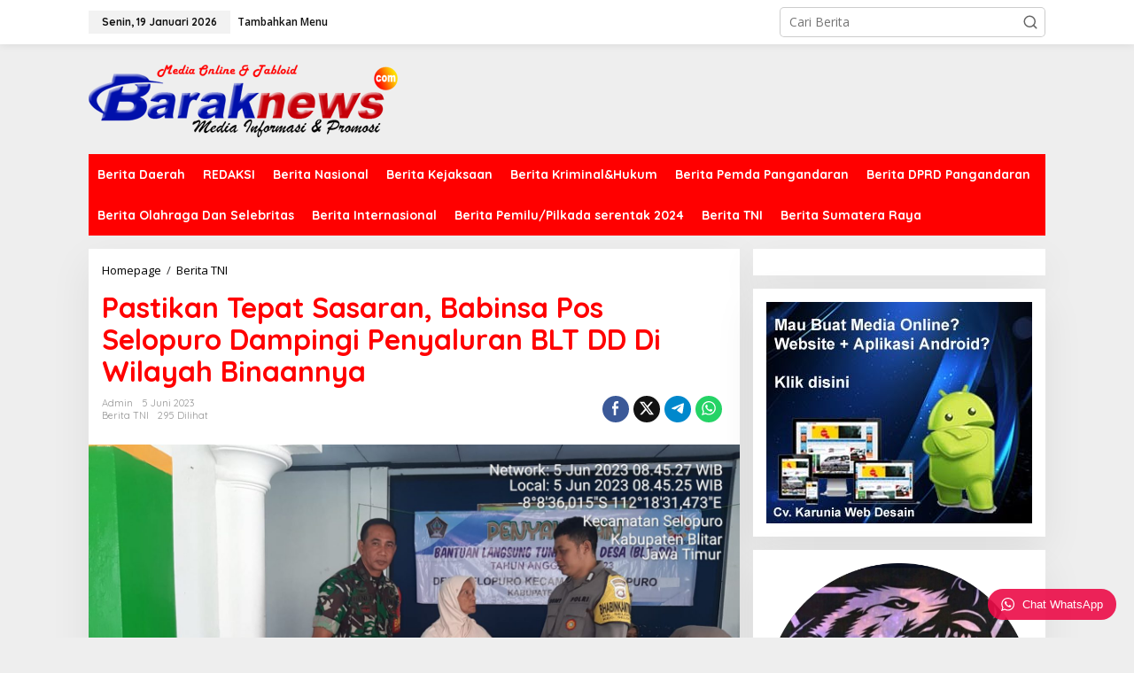

--- FILE ---
content_type: text/html; charset=UTF-8
request_url: https://www.baraknews.com/berita-tni/pastikan-tepat-sasaran-babinsa-pos-selopuro-dampingi-penyaluran-blt-dd-di-wilayah-binaannya
body_size: 15404
content:
<!DOCTYPE html>
<html lang="id">
<head itemscope="itemscope" itemtype="https://schema.org/WebSite">
<meta charset="UTF-8">
<meta name="viewport" content="width=device-width, initial-scale=1">
<link rel="profile" href="https://gmpg.org/xfn/11">

<meta name='robots' content='index, follow, max-image-preview:large, max-snippet:-1, max-video-preview:-1' />

	<!-- This site is optimized with the Yoast SEO plugin v24.5 - https://yoast.com/wordpress/plugins/seo/ -->
	<title>Pastikan Tepat Sasaran, Babinsa Pos Selopuro Dampingi Penyaluran BLT DD Di Wilayah Binaannya - Barak News - Media Informasi dan Promosi</title>
	<link rel="canonical" href="https://www.baraknews.com/berita-tni/pastikan-tepat-sasaran-babinsa-pos-selopuro-dampingi-penyaluran-blt-dd-di-wilayah-binaannya" />
	<meta property="og:locale" content="id_ID" />
	<meta property="og:type" content="article" />
	<meta property="og:title" content="Pastikan Tepat Sasaran, Babinsa Pos Selopuro Dampingi Penyaluran BLT DD Di Wilayah Binaannya - Barak News - Media Informasi dan Promosi" />
	<meta property="og:description" content="Baraknews kodim Blitar &#8211; Babinsa Pos Selopuro Koramil 0808/12 Wlingi Kodim 0808/Blitar" />
	<meta property="og:url" content="https://www.baraknews.com/berita-tni/pastikan-tepat-sasaran-babinsa-pos-selopuro-dampingi-penyaluran-blt-dd-di-wilayah-binaannya" />
	<meta property="og:site_name" content="Barak News - Media Informasi dan Promosi" />
	<meta property="article:publisher" content="koran baraknews" />
	<meta property="article:author" content="koran baraknews" />
	<meta property="article:published_time" content="2023-06-05T12:05:24+00:00" />
	<meta property="og:image" content="https://www.baraknews.com/wp-content/uploads/2023/06/IMG-20230605-WA0466.jpg" />
	<meta property="og:image:width" content="1600" />
	<meta property="og:image:height" content="1200" />
	<meta property="og:image:type" content="image/jpeg" />
	<meta name="author" content="admin" />
	<meta name="twitter:card" content="summary_large_image" />
	<meta name="twitter:creator" content="@baraknewscom" />
	<meta name="twitter:site" content="@baraknewscom" />
	<meta name="twitter:label1" content="Ditulis oleh" />
	<meta name="twitter:data1" content="admin" />
	<meta name="twitter:label2" content="Estimasi waktu membaca" />
	<meta name="twitter:data2" content="1 menit" />
	<script type="application/ld+json" class="yoast-schema-graph">{"@context":"https://schema.org","@graph":[{"@type":"Article","@id":"https://www.baraknews.com/berita-tni/pastikan-tepat-sasaran-babinsa-pos-selopuro-dampingi-penyaluran-blt-dd-di-wilayah-binaannya#article","isPartOf":{"@id":"https://www.baraknews.com/berita-tni/pastikan-tepat-sasaran-babinsa-pos-selopuro-dampingi-penyaluran-blt-dd-di-wilayah-binaannya"},"author":{"name":"admin","@id":"https://www.baraknews.com/#/schema/person/f1a2f557ea4c59da8ca9a9e585d5b285"},"headline":"Pastikan Tepat Sasaran, Babinsa Pos Selopuro Dampingi Penyaluran BLT DD Di Wilayah Binaannya","datePublished":"2023-06-05T12:05:24+00:00","mainEntityOfPage":{"@id":"https://www.baraknews.com/berita-tni/pastikan-tepat-sasaran-babinsa-pos-selopuro-dampingi-penyaluran-blt-dd-di-wilayah-binaannya"},"wordCount":183,"publisher":{"@id":"https://www.baraknews.com/#/schema/person/f1a2f557ea4c59da8ca9a9e585d5b285"},"image":{"@id":"https://www.baraknews.com/berita-tni/pastikan-tepat-sasaran-babinsa-pos-selopuro-dampingi-penyaluran-blt-dd-di-wilayah-binaannya#primaryimage"},"thumbnailUrl":"https://www.baraknews.com/wp-content/uploads/2023/06/IMG-20230605-WA0466.jpg","articleSection":["Berita TNI"],"inLanguage":"id"},{"@type":"WebPage","@id":"https://www.baraknews.com/berita-tni/pastikan-tepat-sasaran-babinsa-pos-selopuro-dampingi-penyaluran-blt-dd-di-wilayah-binaannya","url":"https://www.baraknews.com/berita-tni/pastikan-tepat-sasaran-babinsa-pos-selopuro-dampingi-penyaluran-blt-dd-di-wilayah-binaannya","name":"Pastikan Tepat Sasaran, Babinsa Pos Selopuro Dampingi Penyaluran BLT DD Di Wilayah Binaannya - Barak News - Media Informasi dan Promosi","isPartOf":{"@id":"https://www.baraknews.com/#website"},"primaryImageOfPage":{"@id":"https://www.baraknews.com/berita-tni/pastikan-tepat-sasaran-babinsa-pos-selopuro-dampingi-penyaluran-blt-dd-di-wilayah-binaannya#primaryimage"},"image":{"@id":"https://www.baraknews.com/berita-tni/pastikan-tepat-sasaran-babinsa-pos-selopuro-dampingi-penyaluran-blt-dd-di-wilayah-binaannya#primaryimage"},"thumbnailUrl":"https://www.baraknews.com/wp-content/uploads/2023/06/IMG-20230605-WA0466.jpg","datePublished":"2023-06-05T12:05:24+00:00","breadcrumb":{"@id":"https://www.baraknews.com/berita-tni/pastikan-tepat-sasaran-babinsa-pos-selopuro-dampingi-penyaluran-blt-dd-di-wilayah-binaannya#breadcrumb"},"inLanguage":"id","potentialAction":[{"@type":"ReadAction","target":["https://www.baraknews.com/berita-tni/pastikan-tepat-sasaran-babinsa-pos-selopuro-dampingi-penyaluran-blt-dd-di-wilayah-binaannya"]}]},{"@type":"ImageObject","inLanguage":"id","@id":"https://www.baraknews.com/berita-tni/pastikan-tepat-sasaran-babinsa-pos-selopuro-dampingi-penyaluran-blt-dd-di-wilayah-binaannya#primaryimage","url":"https://www.baraknews.com/wp-content/uploads/2023/06/IMG-20230605-WA0466.jpg","contentUrl":"https://www.baraknews.com/wp-content/uploads/2023/06/IMG-20230605-WA0466.jpg","width":1600,"height":1200},{"@type":"BreadcrumbList","@id":"https://www.baraknews.com/berita-tni/pastikan-tepat-sasaran-babinsa-pos-selopuro-dampingi-penyaluran-blt-dd-di-wilayah-binaannya#breadcrumb","itemListElement":[{"@type":"ListItem","position":1,"name":"Beranda","item":"https://www.baraknews.com/"},{"@type":"ListItem","position":2,"name":"Pastikan Tepat Sasaran, Babinsa Pos Selopuro Dampingi Penyaluran BLT DD Di Wilayah Binaannya"}]},{"@type":"WebSite","@id":"https://www.baraknews.com/#website","url":"https://www.baraknews.com/","name":"Barak News - Media Informasi dan Promosi","description":"Akurat &amp; Berimbang","publisher":{"@id":"https://www.baraknews.com/#/schema/person/f1a2f557ea4c59da8ca9a9e585d5b285"},"potentialAction":[{"@type":"SearchAction","target":{"@type":"EntryPoint","urlTemplate":"https://www.baraknews.com/?s={search_term_string}"},"query-input":{"@type":"PropertyValueSpecification","valueRequired":true,"valueName":"search_term_string"}}],"inLanguage":"id"},{"@type":["Person","Organization"],"@id":"https://www.baraknews.com/#/schema/person/f1a2f557ea4c59da8ca9a9e585d5b285","name":"admin","image":{"@type":"ImageObject","inLanguage":"id","@id":"https://www.baraknews.com/#/schema/person/image/","url":"https://secure.gravatar.com/avatar/66309ddb230e95d7af24214a74340246?s=96&d=mm&r=g","contentUrl":"https://secure.gravatar.com/avatar/66309ddb230e95d7af24214a74340246?s=96&d=mm&r=g","caption":"admin"},"logo":{"@id":"https://www.baraknews.com/#/schema/person/image/"},"description":"Baraknews.com merupakan Portal Informasi dan Promosi dengan menjunjung tinggi kode Etik Jurnalistik","sameAs":["koran baraknews","https://x.com/baraknewscom","baraknews.media"],"url":"https://www.baraknews.com/author/admin"}]}</script>
	<!-- / Yoast SEO plugin. -->


<link rel='dns-prefetch' href='//use.fontawesome.com' />
<link rel='dns-prefetch' href='//fonts.googleapis.com' />
<link rel="alternate" type="application/rss+xml" title="Barak News - Media Informasi dan Promosi &raquo; Feed" href="https://www.baraknews.com/feed" />
<link rel="alternate" type="application/rss+xml" title="Barak News - Media Informasi dan Promosi &raquo; Umpan Komentar" href="https://www.baraknews.com/comments/feed" />
<script type="text/javascript">
/* <![CDATA[ */
window._wpemojiSettings = {"baseUrl":"https:\/\/s.w.org\/images\/core\/emoji\/15.0.3\/72x72\/","ext":".png","svgUrl":"https:\/\/s.w.org\/images\/core\/emoji\/15.0.3\/svg\/","svgExt":".svg","source":{"concatemoji":"https:\/\/www.baraknews.com\/wp-includes\/js\/wp-emoji-release.min.js?ver=6.5.7"}};
/*! This file is auto-generated */
!function(i,n){var o,s,e;function c(e){try{var t={supportTests:e,timestamp:(new Date).valueOf()};sessionStorage.setItem(o,JSON.stringify(t))}catch(e){}}function p(e,t,n){e.clearRect(0,0,e.canvas.width,e.canvas.height),e.fillText(t,0,0);var t=new Uint32Array(e.getImageData(0,0,e.canvas.width,e.canvas.height).data),r=(e.clearRect(0,0,e.canvas.width,e.canvas.height),e.fillText(n,0,0),new Uint32Array(e.getImageData(0,0,e.canvas.width,e.canvas.height).data));return t.every(function(e,t){return e===r[t]})}function u(e,t,n){switch(t){case"flag":return n(e,"\ud83c\udff3\ufe0f\u200d\u26a7\ufe0f","\ud83c\udff3\ufe0f\u200b\u26a7\ufe0f")?!1:!n(e,"\ud83c\uddfa\ud83c\uddf3","\ud83c\uddfa\u200b\ud83c\uddf3")&&!n(e,"\ud83c\udff4\udb40\udc67\udb40\udc62\udb40\udc65\udb40\udc6e\udb40\udc67\udb40\udc7f","\ud83c\udff4\u200b\udb40\udc67\u200b\udb40\udc62\u200b\udb40\udc65\u200b\udb40\udc6e\u200b\udb40\udc67\u200b\udb40\udc7f");case"emoji":return!n(e,"\ud83d\udc26\u200d\u2b1b","\ud83d\udc26\u200b\u2b1b")}return!1}function f(e,t,n){var r="undefined"!=typeof WorkerGlobalScope&&self instanceof WorkerGlobalScope?new OffscreenCanvas(300,150):i.createElement("canvas"),a=r.getContext("2d",{willReadFrequently:!0}),o=(a.textBaseline="top",a.font="600 32px Arial",{});return e.forEach(function(e){o[e]=t(a,e,n)}),o}function t(e){var t=i.createElement("script");t.src=e,t.defer=!0,i.head.appendChild(t)}"undefined"!=typeof Promise&&(o="wpEmojiSettingsSupports",s=["flag","emoji"],n.supports={everything:!0,everythingExceptFlag:!0},e=new Promise(function(e){i.addEventListener("DOMContentLoaded",e,{once:!0})}),new Promise(function(t){var n=function(){try{var e=JSON.parse(sessionStorage.getItem(o));if("object"==typeof e&&"number"==typeof e.timestamp&&(new Date).valueOf()<e.timestamp+604800&&"object"==typeof e.supportTests)return e.supportTests}catch(e){}return null}();if(!n){if("undefined"!=typeof Worker&&"undefined"!=typeof OffscreenCanvas&&"undefined"!=typeof URL&&URL.createObjectURL&&"undefined"!=typeof Blob)try{var e="postMessage("+f.toString()+"("+[JSON.stringify(s),u.toString(),p.toString()].join(",")+"));",r=new Blob([e],{type:"text/javascript"}),a=new Worker(URL.createObjectURL(r),{name:"wpTestEmojiSupports"});return void(a.onmessage=function(e){c(n=e.data),a.terminate(),t(n)})}catch(e){}c(n=f(s,u,p))}t(n)}).then(function(e){for(var t in e)n.supports[t]=e[t],n.supports.everything=n.supports.everything&&n.supports[t],"flag"!==t&&(n.supports.everythingExceptFlag=n.supports.everythingExceptFlag&&n.supports[t]);n.supports.everythingExceptFlag=n.supports.everythingExceptFlag&&!n.supports.flag,n.DOMReady=!1,n.readyCallback=function(){n.DOMReady=!0}}).then(function(){return e}).then(function(){var e;n.supports.everything||(n.readyCallback(),(e=n.source||{}).concatemoji?t(e.concatemoji):e.wpemoji&&e.twemoji&&(t(e.twemoji),t(e.wpemoji)))}))}((window,document),window._wpemojiSettings);
/* ]]> */
</script>

<link rel='stylesheet' id='dashicons-css' href='https://www.baraknews.com/wp-includes/css/dashicons.min.css?ver=6.5.7' type='text/css' media='all' />
<link rel='stylesheet' id='post-views-counter-frontend-css' href='https://www.baraknews.com/wp-content/plugins/post-views-counter/css/frontend.css?ver=1.7.0' type='text/css' media='all' />
<style id='wp-emoji-styles-inline-css' type='text/css'>

	img.wp-smiley, img.emoji {
		display: inline !important;
		border: none !important;
		box-shadow: none !important;
		height: 1em !important;
		width: 1em !important;
		margin: 0 0.07em !important;
		vertical-align: -0.1em !important;
		background: none !important;
		padding: 0 !important;
	}
</style>
<link rel='stylesheet' id='gn-frontend-gnfollow-style-css' href='https://www.baraknews.com/wp-content/plugins/gn-publisher/assets/css/gn-frontend-gnfollow.min.css?ver=1.5.26' type='text/css' media='all' />
<link rel='stylesheet' id='newkarma-core-css' href='https://www.baraknews.com/wp-content/plugins/newkarma-core/css/newkarma-core.css?ver=2.0.5' type='text/css' media='all' />
<link rel='stylesheet' id='mr-frontend-style-css' href='https://www.baraknews.com/wp-content/plugins/multi-rating/assets/css/frontend.css?ver=6.5.7' type='text/css' media='all' />
<style id='mr-frontend-style-inline-css' type='text/css'>
		.mr-star-hover {
			color: #ffba00 !important;
		}
		.mr-star-full, .mr-star-half, .mr-star-empty {
			color: #ffd700;
		}
		.mr-error {
			color: #EC6464;
		}
		
</style>
<link rel='stylesheet' id='font-awesome-css' href='https://use.fontawesome.com/releases/v5.13.0/css/all.css?ver=6.5.7' type='text/css' media='all' />
<link rel='stylesheet' id='newkarma-fonts-css' href='https://fonts.googleapis.com/css?family=Quicksand%3Aregular%2C700%2C300%7COpen+Sans%3Aregular%2Citalic%2C700%2C600%2C300%26subset%3Dlatin%2C&#038;ver=2.0.4' type='text/css' media='all' />
<link rel='stylesheet' id='newkarma-style-css' href='https://www.baraknews.com/wp-content/themes/newkarma/style.css?ver=2.0.4' type='text/css' media='all' />
<style id='newkarma-style-inline-css' type='text/css'>
body{color:#323233;font-family:"Open Sans","Helvetica", Arial;font-weight:500;font-size:14px;}h1.entry-title{color:#ff0000;}kbd,a.button,button,.button,button.button,input[type="button"],input[type="reset"],input[type="submit"],.tagcloud a,.tagcloud ul,.prevnextpost-links a .prevnextpost,.page-links .page-link-number,ul.page-numbers li span.page-numbers,.sidr,#navigationamp,.gmr_widget_content ul.gmr-tabs,.index-page-numbers,.cat-links-bg{background-color:#ff0000;}blockquote,a.button,button,.button,button.button,input[type="button"],input[type="reset"],input[type="submit"],.gmr-theme div.sharedaddy h3.sd-title:before,.gmr_widget_content ul.gmr-tabs li a,.bypostauthor > .comment-body{border-color:#ff0000;}.gmr-meta-topic a,.newkarma-rp-widget .rp-number,.gmr-owl-carousel .gmr-slide-topic a,.tab-comment-number{color:#fe8917;}.page-title span,h3.comment-reply-title,.widget-title span,.gmr_widget_content ul.gmr-tabs li a.js-tabs__title-active{border-color:#fe8917;}.gmr-menuwrap #primary-menu > li > a:hover,.gmr-menuwrap #primary-menu > li.page_item_has_children:hover > a,.gmr-menuwrap #primary-menu > li.menu-item-has-children:hover > a,.gmr-mainmenu #primary-menu > li:hover > a,.gmr-mainmenu #primary-menu > .current-menu-item > a,.gmr-mainmenu #primary-menu > .current-menu-ancestor > a,.gmr-mainmenu #primary-menu > .current_page_item > a,.gmr-mainmenu #primary-menu > .current_page_ancestor > a{box-shadow:inset 0px -5px 0px 0px#fe8917;}.tab-content .newkarma-rp-widget .rp-number,.owl-theme .owl-controls .owl-page.active span{background-color:#fe8917;}a{color:#000000;}a:hover,a:focus,a:active{color:#e54e2c;}.site-title a{color:#ff0000;}.site-description{color:#999999;}.gmr-menuwrap,.gmr-sticky .top-header.sticky-menu,.gmr-mainmenu #primary-menu .sub-menu,.gmr-mainmenu #primary-menu .children{background-color:#ff0000;}#gmr-responsive-menu,.gmr-mainmenu #primary-menu > li > a,.gmr-mainmenu #primary-menu .sub-menu a,.gmr-mainmenu #primary-menu .children a,.sidr ul li ul li a,.sidr ul li a,#navigationamp ul li ul li a,#navigationamp ul li a{color:#ffffff;}.gmr-mainmenu #primary-menu > li.menu-border > a span,.gmr-mainmenu #primary-menu > li.page_item_has_children > a:after,.gmr-mainmenu #primary-menu > li.menu-item-has-children > a:after,.gmr-mainmenu #primary-menu .sub-menu > li.page_item_has_children > a:after,.gmr-mainmenu #primary-menu .sub-menu > li.menu-item-has-children > a:after,.gmr-mainmenu #primary-menu .children > li.page_item_has_children > a:after,.gmr-mainmenu #primary-menu .children > li.menu-item-has-children > a:after{border-color:#ffffff;}#gmr-responsive-menu:hover,.gmr-mainmenu #primary-menu > li:hover > a,.gmr-mainmenu #primary-menu .current-menu-item > a,.gmr-mainmenu #primary-menu .current-menu-ancestor > a,.gmr-mainmenu #primary-menu .current_page_item > a,.gmr-mainmenu #primary-menu .current_page_ancestor > a,.sidr ul li ul li a:hover,.sidr ul li a:hover{color:#ffffff;}.gmr-mainmenu #primary-menu > li.menu-border:hover > a span,.gmr-mainmenu #primary-menu > li.menu-border.current-menu-item > a span,.gmr-mainmenu #primary-menu > li.menu-border.current-menu-ancestor > a span,.gmr-mainmenu #primary-menu > li.menu-border.current_page_item > a span,.gmr-mainmenu #primary-menu > li.menu-border.current_page_ancestor > a span,.gmr-mainmenu #primary-menu > li.page_item_has_children:hover > a:after,.gmr-mainmenu #primary-menu > li.menu-item-has-children:hover > a:after{border-color:#ffffff;}.gmr-mainmenu #primary-menu > li:hover > a,.gmr-mainmenu #primary-menu .current-menu-item > a,.gmr-mainmenu #primary-menu .current-menu-ancestor > a,.gmr-mainmenu #primary-menu .current_page_item > a,.gmr-mainmenu #primary-menu .current_page_ancestor > a{background-color:#ff0000;}.gmr-secondmenuwrap,.gmr-secondmenu #primary-menu .sub-menu,.gmr-secondmenu #primary-menu .children{background-color:#ffffff;}.gmr-secondmenu #primary-menu > li > a,.gmr-secondmenu #primary-menu .sub-menu a,.gmr-secondmenu #primary-menu .children a{color:#444444;}.gmr-secondmenu #primary-menu > li.page_item_has_children > a:after,.gmr-secondmenu #primary-menu > li.menu-item-has-children > a:after,.gmr-secondmenu #primary-menu .sub-menu > li.page_item_has_children > a:after,.gmr-secondmenu #primary-menu .sub-menu > li.menu-item-has-children > a:after,.gmr-secondmenu #primary-menu .children > li.page_item_has_children > a:after,.gmr-secondmenu #primary-menu .children > li.menu-item-has-children > a:after{border-color:#444444;}.gmr-topnavwrap{background-color:#ffffff;}#gmr-topnavresponsive-menu svg,.gmr-topnavmenu #primary-menu > li > a,.gmr-top-date,.search-trigger .gmr-icon{color:#111111;}.gmr-topnavmenu #primary-menu > li.menu-border > a span,.gmr-topnavmenu #primary-menu > li.page_item_has_children > a:after,.gmr-topnavmenu #primary-menu > li.menu-item-has-children > a:after,.gmr-topnavmenu #primary-menu .sub-menu > li.page_item_has_children > a:after,.gmr-topnavmenu #primary-menu .sub-menu > li.menu-item-has-children > a:after,.gmr-topnavmenu #primary-menu .children > li.page_item_has_children > a:after,.gmr-topnavmenu #primary-menu .children > li.menu-item-has-children > a:after{border-color:#111111;}#gmr-topnavresponsive-menu:hover,.gmr-topnavmenu #primary-menu > li:hover > a,.gmr-topnavmenu #primary-menu .current-menu-item > a,.gmr-topnavmenu #primary-menu .current-menu-ancestor > a,.gmr-topnavmenu #primary-menu .current_page_item > a,.gmr-topnavmenu #primary-menu .current_page_ancestor > a,.gmr-social-icon ul > li > a:hover{color:#ff0000;}.gmr-topnavmenu #primary-menu > li.menu-border:hover > a span,.gmr-topnavmenu #primary-menu > li.menu-border.current-menu-item > a span,.gmr-topnavmenu #primary-menu > li.menu-border.current-menu-ancestor > a span,.gmr-topnavmenu #primary-menu > li.menu-border.current_page_item > a span,.gmr-topnavmenu #primary-menu > li.menu-border.current_page_ancestor > a span,.gmr-topnavmenu #primary-menu > li.page_item_has_children:hover > a:after,.gmr-topnavmenu #primary-menu > li.menu-item-has-children:hover > a:after{border-color:#ff0000;}.gmr-owl-carousel .gmr-slide-title a{color:#ffffff;}.gmr-owl-carousel .item:hover .gmr-slide-title a{color:#cccccc;}.site-main-single{background-color:#ffffff;}.gmr-related-infinite .view-more-button:hover{color:#ffffff;}.site-main-archive{background-color:#ffffff;}ul.page-numbers li span.page-numbers{color:#ffffff;}.site-main-archive,a.read-more{color:#323233;}.site-main-archive h2.entry-title a,.site-main-archive .gmr-ajax-text{color:#000000;}.site-main-archive .gmr-archive:hover h2.entry-title a{color:#e54e2c;}.gmr-focus-news.gmr-focus-gallery h2.entry-title a,.item .gmr-slide-title a,.newkarma-rp-widget .gmr-rp-bigthumbnail .gmr-rp-bigthumb-content .title-bigthumb{color:#ffffff;}.gmr-focus-news.gmr-focus-gallery:hover h2.entry-title a,.item:hover .gmr-slide-title a,.newkarma-rp-widget .gmr-rp-bigthumbnail:hover .gmr-rp-bigthumb-content .title-bigthumb{color:#ffff00;}h1,h2,h3,h4,h5,h6,.heading-font,.menu,.rp-title,.rsswidget,.gmr-metacontent,.gmr-metacontent-single,.gmr-ajax-text,.view-more-button,ul.single-social-icon li.social-text,.page-links,.gmr-top-date,ul.page-numbers li{font-family:"Quicksand","Helvetica", Arial;}.entry-content-single{font-size:16px;}h1{font-size:30px;}h2{font-size:26px;}h3{font-size:24px;}h4{font-size:22px;}h5{font-size:20px;}h6{font-size:18px;}.site-footer{background-color:#ff0000;color:#ffffff;}ul.footer-social-icon li a{color:#ffffff;}ul.footer-social-icon li a,.footer-content{border-color:#ffffff;}ul.footer-social-icon li a:hover{color:#999;border-color:#999;}.site-footer a{color:#d7d7d7;}.site-footer a:hover{color:#999;}
</style>
<link rel='stylesheet' id='wptwa-public-css' href='https://www.baraknews.com/wp-content/plugins/wpt-whatsapp/assets/css/public.css?ver=6.5.7' type='text/css' media='all' />
<link rel='stylesheet' id='wptwa-generated-css' href='https://www.baraknews.com/wp-content/plugins/wpt-whatsapp/assets/css/auto-generated-wptwa.css?ver=6.5.7' type='text/css' media='all' />
<script type="text/javascript" src="https://www.baraknews.com/wp-includes/js/jquery/jquery.min.js?ver=3.7.1" id="jquery-core-js"></script>
<script type="text/javascript" src="https://www.baraknews.com/wp-includes/js/jquery/jquery-migrate.min.js?ver=3.4.1" id="jquery-migrate-js"></script>
<link rel="https://api.w.org/" href="https://www.baraknews.com/wp-json/" /><link rel="alternate" type="application/json" href="https://www.baraknews.com/wp-json/wp/v2/posts/265323" /><link rel="EditURI" type="application/rsd+xml" title="RSD" href="https://www.baraknews.com/xmlrpc.php?rsd" />
<meta name="generator" content="WordPress 6.5.7" />
<link rel='shortlink' href='https://www.baraknews.com/?p=265323' />
<link rel="alternate" type="application/json+oembed" href="https://www.baraknews.com/wp-json/oembed/1.0/embed?url=https%3A%2F%2Fwww.baraknews.com%2Fberita-tni%2Fpastikan-tepat-sasaran-babinsa-pos-selopuro-dampingi-penyaluran-blt-dd-di-wilayah-binaannya" />
<link rel="alternate" type="text/xml+oembed" href="https://www.baraknews.com/wp-json/oembed/1.0/embed?url=https%3A%2F%2Fwww.baraknews.com%2Fberita-tni%2Fpastikan-tepat-sasaran-babinsa-pos-selopuro-dampingi-penyaluran-blt-dd-di-wilayah-binaannya&#038;format=xml" />
<!-- OG TAGS -->
<meta property="og:site_name" content="Barak News - Media Informasi dan Promosi">
<meta property="fb:admins" content="">
<meta property="og:title" content="Pastikan Tepat Sasaran, Babinsa Pos Selopuro Dampingi Penyaluran BLT DD Di Wilayah Binaannya - Barak News - Media Informasi dan Promosi Barak News - Media Informasi dan Promosi">
<meta property="og:description" content="Baraknews kodim Blitar &#8211; Babinsa Pos Selopuro Koramil 0808/12 Wlingi Kodim 0808/Blitar &lt;a class=&quot;read-more&quot; href=&quot;https://www.baraknews.com/berita-tni/pastikan-tepat-sasaran-babinsa-pos-selopuro-dampingi-penyaluran-blt-dd-di-wilayah-binaannya&quot; title=&quot;Pastikan Tepat Sasaran, Babinsa Pos Selopuro Dampingi Penyaluran BLT DD Di Wilayah Binaannya&quot; itemprop=&quot;url&quot;&gt;&lt;/a&gt;">
<meta property="og:url" content="https://www.baraknews.com/berita-tni/pastikan-tepat-sasaran-babinsa-pos-selopuro-dampingi-penyaluran-blt-dd-di-wilayah-binaannya">
<meta property="og:type" content="article">
<meta property="og:image" content="https://www.baraknews.com/wp-content/uploads/2023/06/IMG-20230605-WA0466.jpg">
<meta property="article:section" content="Berita TNI">
<meta property="article:publisher" content="https://www.facebook.com/facebook">
<link rel="icon" href="https://www.baraknews.com/wp-content/uploads/2020/01/cropped-IMG-20191209-WA0015-90x90.jpg" sizes="32x32" />
<link rel="icon" href="https://www.baraknews.com/wp-content/uploads/2020/01/cropped-IMG-20191209-WA0015.jpg" sizes="192x192" />
<link rel="apple-touch-icon" href="https://www.baraknews.com/wp-content/uploads/2020/01/cropped-IMG-20191209-WA0015.jpg" />
<meta name="msapplication-TileImage" content="https://www.baraknews.com/wp-content/uploads/2020/01/cropped-IMG-20191209-WA0015.jpg" />
</head>

<body data-rsssl=1 class="post-template-default single single-post postid-265323 single-format-standard gmr-theme gmr-sticky group-blog" itemscope="itemscope" itemtype="https://schema.org/WebPage">

<a class="skip-link screen-reader-text" href="#main">Lewati ke konten</a>


<div class="gmr-topnavwrap clearfix">
	<div class="container-topnav">
		<div class="list-flex">
								<div class="row-flex gmr-table-date">
						<span class="gmr-top-date" data-lang="id"></span>
					</div>
					
			<div class="row-flex gmr-table-menu">
								<a id="gmr-topnavresponsive-menu" href="#menus" title="Menus" rel="nofollow"><svg xmlns="http://www.w3.org/2000/svg" xmlns:xlink="http://www.w3.org/1999/xlink" aria-hidden="true" role="img" width="1em" height="1em" preserveAspectRatio="xMidYMid meet" viewBox="0 0 24 24"><path d="M4 6h16v2H4zm0 5h16v2H4zm0 5h16v2H4z" fill="currentColor"/></svg></a>
				<div class="close-topnavmenu-wrap"><a id="close-topnavmenu-button" rel="nofollow" href="#"><svg xmlns="http://www.w3.org/2000/svg" xmlns:xlink="http://www.w3.org/1999/xlink" aria-hidden="true" role="img" width="1em" height="1em" preserveAspectRatio="xMidYMid meet" viewBox="0 0 1024 1024"><path d="M685.4 354.8c0-4.4-3.6-8-8-8l-66 .3L512 465.6l-99.3-118.4l-66.1-.3c-4.4 0-8 3.5-8 8c0 1.9.7 3.7 1.9 5.2l130.1 155L340.5 670a8.32 8.32 0 0 0-1.9 5.2c0 4.4 3.6 8 8 8l66.1-.3L512 564.4l99.3 118.4l66 .3c4.4 0 8-3.5 8-8c0-1.9-.7-3.7-1.9-5.2L553.5 515l130.1-155c1.2-1.4 1.8-3.3 1.8-5.2z" fill="currentColor"/><path d="M512 65C264.6 65 64 265.6 64 513s200.6 448 448 448s448-200.6 448-448S759.4 65 512 65zm0 820c-205.4 0-372-166.6-372-372s166.6-372 372-372s372 166.6 372 372s-166.6 372-372 372z" fill="currentColor"/></svg></a></div>
				<nav id="site-navigation" class="gmr-topnavmenu pull-right" role="navigation" itemscope="itemscope" itemtype="https://schema.org/SiteNavigationElement">
					<ul id="primary-menu"><li><a href="https://www.baraknews.com/wp-admin/nav-menus.php" style="border: none !important;">Tambahkan Menu</a></li></ul>				</nav><!-- #site-navigation -->
							</div>
			<div class="row-flex gmr-menu-mobile-wrap text-center">
				<div class="only-mobile gmr-mobilelogo"><div class="gmr-logo"><a href="https://www.baraknews.com/" class="custom-logo-link" itemprop="url" title="Barak News - Media Informasi dan Promosi"><img src="https://www.baraknews.com/wp-content/uploads/2019/07/logonya.png" alt="Barak News - Media Informasi dan Promosi" title="Barak News - Media Informasi dan Promosi" /></a></div></div>			</div>
			<div class="row-flex gmr-table-search last-row">
									<div class="gmr-search-btn">
								<a id="search-menu-button" class="topnav-button gmr-search-icon" href="#" rel="nofollow"><svg xmlns="http://www.w3.org/2000/svg" aria-hidden="true" role="img" width="1em" height="1em" preserveAspectRatio="xMidYMid meet" viewBox="0 0 24 24"><path fill="none" stroke="currentColor" stroke-linecap="round" stroke-width="2" d="m21 21l-4.486-4.494M19 10.5a8.5 8.5 0 1 1-17 0a8.5 8.5 0 0 1 17 0Z"/></svg></a>
								<div id="search-dropdown-container" class="search-dropdown search">
								<form method="get" class="gmr-searchform searchform" action="https://www.baraknews.com/">
									<input type="text" name="s" id="s" placeholder="Cari Berita" />
								</form>
								</div>
							</div><div class="gmr-search">
							<form method="get" class="gmr-searchform searchform" action="https://www.baraknews.com/">
								<input type="text" name="s" id="s" placeholder="Cari Berita" />
								<button type="submit" role="button" aria-label="Submit" class="gmr-search-submit"><svg xmlns="http://www.w3.org/2000/svg" xmlns:xlink="http://www.w3.org/1999/xlink" aria-hidden="true" role="img" width="1em" height="1em" preserveAspectRatio="xMidYMid meet" viewBox="0 0 24 24"><g fill="none" stroke="currentColor" stroke-width="2" stroke-linecap="round" stroke-linejoin="round"><circle cx="11" cy="11" r="8"/><path d="M21 21l-4.35-4.35"/></g></svg></button>
							</form>
						</div>			</div>
		</div>

			</div>
</div>

	<div class="container">
		<div class="clearfix gmr-headwrapper">
			<div class="gmr-logo"><a href="https://www.baraknews.com/" class="custom-logo-link" itemprop="url" title="Barak News - Media Informasi dan Promosi"><img src="https://www.baraknews.com/wp-content/uploads/2019/07/logonya.png" alt="Barak News - Media Informasi dan Promosi" title="Barak News - Media Informasi dan Promosi" /></a></div>			<div class="newkarma-core-topbanner"><iframe src="https://niadesain.com/banner/728/index.html" width="100%" height="90" frameborder="0" scrolling="no"></iframe></div>		</div>
	</div>

	<header id="masthead" class="site-header" role="banner" itemscope="itemscope" itemtype="https://schema.org/WPHeader">
		<div class="top-header">
			<div class="container">
				<div class="gmr-menuwrap clearfix">
					<nav id="site-navigation" class="gmr-mainmenu" role="navigation" itemscope="itemscope" itemtype="https://schema.org/SiteNavigationElement">
						<ul id="primary-menu" class="menu"><li id="menu-item-27038" class="menu-item menu-item-type-taxonomy menu-item-object-category menu-item-27038"><a href="https://www.baraknews.com/category/berita-daerah" itemprop="url"><span itemprop="name">Berita Daerah</span></a></li>
<li id="menu-item-27042" class="menu-item menu-item-type-taxonomy menu-item-object-category menu-item-27042"><a href="https://www.baraknews.com/category/redaksi" itemprop="url"><span itemprop="name">REDAKSI</span></a></li>
<li id="menu-item-27043" class="menu-item menu-item-type-taxonomy menu-item-object-category menu-item-27043"><a href="https://www.baraknews.com/category/berita_nasional" itemprop="url"><span itemprop="name">Berita Nasional</span></a></li>
<li id="menu-item-27050" class="menu-item menu-item-type-taxonomy menu-item-object-category menu-item-27050"><a href="https://www.baraknews.com/category/berita-kejaksaan" itemprop="url"><span itemprop="name">Berita Kejaksaan</span></a></li>
<li id="menu-item-27051" class="menu-item menu-item-type-taxonomy menu-item-object-category menu-item-27051"><a href="https://www.baraknews.com/category/berita-kriminal-hukum" itemprop="url"><span itemprop="name">Berita Kriminal&amp;Hukum</span></a></li>
<li id="menu-item-27052" class="menu-item menu-item-type-taxonomy menu-item-object-category menu-item-27052"><a href="https://www.baraknews.com/category/berita-pemda-pangandaran" itemprop="url"><span itemprop="name">Berita Pemda Pangandaran</span></a></li>
<li id="menu-item-27054" class="menu-item menu-item-type-taxonomy menu-item-object-category menu-item-27054"><a href="https://www.baraknews.com/category/berita-dprd-panganndaran" itemprop="url"><span itemprop="name">Berita DPRD Pangandaran</span></a></li>
<li id="menu-item-27055" class="menu-item menu-item-type-taxonomy menu-item-object-category menu-item-27055"><a href="https://www.baraknews.com/category/berita-olahraga-dan-selebritas" itemprop="url"><span itemprop="name">Berita Olahraga Dan Selebritas</span></a></li>
<li id="menu-item-27058" class="menu-item menu-item-type-taxonomy menu-item-object-category menu-item-27058"><a href="https://www.baraknews.com/category/berita-internasional" itemprop="url"><span itemprop="name">Berita Internasional</span></a></li>
<li id="menu-item-27059" class="menu-item menu-item-type-taxonomy menu-item-object-category menu-item-27059"><a href="https://www.baraknews.com/category/berita-pemilu-pilkada-serentak-2024" itemprop="url"><span itemprop="name">Berita Pemilu/Pilkada serentak 2024</span></a></li>
<li id="menu-item-27060" class="menu-item menu-item-type-taxonomy menu-item-object-category current-post-ancestor current-menu-parent current-post-parent menu-item-27060"><a href="https://www.baraknews.com/category/berita-tni" itemprop="url"><span itemprop="name">Berita TNI</span></a></li>
<li id="menu-item-27066" class="menu-item menu-item-type-taxonomy menu-item-object-category menu-item-27066"><a href="https://www.baraknews.com/category/berita-sumatera-raya" itemprop="url"><span itemprop="name">Berita Sumatera Raya</span></a></li>
</ul>					</nav><!-- #site-navigation -->
				</div>
							</div>
		</div><!-- .top-header -->
	</header><!-- #masthead -->


<div class="site inner-wrap" id="site-container">
		<div id="content" class="gmr-content">
				<div class="container">
			<div class="row">

<div id="primary" class="content-area col-md-content">
	<main id="main" class="site-main-single" role="main">

	<div class="gmr-list-table single-head-wrap">
					<div class="breadcrumbs" itemscope itemtype="https://schema.org/BreadcrumbList">
																						<span class="first-item" itemprop="itemListElement" itemscope itemtype="https://schema.org/ListItem">
								<a itemscope itemtype="https://schema.org/WebPage" itemprop="item" itemid="https://www.baraknews.com/" href="https://www.baraknews.com/">
									<span itemprop="name">Homepage</span>
								</a>
								<span itemprop="position" content="1"></span>
							</span>
																										<span class="separator">/</span>
													<span class="0-item" itemprop="itemListElement" itemscope itemtype="https://schema.org/ListItem">
								<a itemscope itemtype="https://schema.org/WebPage" itemprop="item" itemid="https://www.baraknews.com/category/berita-tni" href="https://www.baraknews.com/category/berita-tni">
									<span itemprop="name">Berita TNI</span>
								</a>
								<span itemprop="position" content="2"></span>
							</span>
																										<span class="last-item screen-reader-text" itemscope itemtype="https://schema.org/ListItem">
							<span itemprop="name">Pastikan Tepat Sasaran, Babinsa Pos Selopuro Dampingi Penyaluran BLT DD Di Wilayah Binaannya</span>
							<span itemprop="position" content="3"></span>
						</span>
												</div>
				</div>

	
<article id="post-265323" class="post-265323 post type-post status-publish format-standard has-post-thumbnail category-berita-tni" itemscope="itemscope" itemtype="https://schema.org/CreativeWork">

	<div class="site-main gmr-single hentry">
		<div class="gmr-box-content-single">
						<header class="entry-header">
				<h1 class="entry-title" itemprop="headline">Pastikan Tepat Sasaran, Babinsa Pos Selopuro Dampingi Penyaluran BLT DD Di Wilayah Binaannya</h1><div class="gmr-aftertitle-wrap"><div class="gmr-metacontent-single"><div><span class="posted-on"><span class="entry-author vcard" itemprop="author" itemscope="itemscope" itemtype="https://schema.org/person"><a class="url fn n" href="https://www.baraknews.com/author/admin" title="Tautan ke: admin" itemprop="url"><span itemprop="name">admin</span></a></span></span><span class="posted-on"><time class="entry-date published updated" itemprop="dateModified" datetime="2023-06-05T19:05:24+07:00">5 Juni 2023</time></span></div><div><span class="cat-links"><a href="https://www.baraknews.com/category/berita-tni" rel="category tag">Berita TNI</a></span><span class="view-single">295 Dilihat</spans></div></div><div class="gmr-social-share-intop"><ul class="gmr-socialicon-share"><li class="facebook"><a href="https://www.facebook.com/sharer/sharer.php?u=https%3A%2F%2Fwww.baraknews.com%2Fberita-tni%2Fpastikan-tepat-sasaran-babinsa-pos-selopuro-dampingi-penyaluran-blt-dd-di-wilayah-binaannya" class="gmr-share-facebook" rel="nofollow" title="Sebar ini"><svg xmlns="http://www.w3.org/2000/svg" aria-hidden="true" role="img" width="0.49em" height="1em" viewBox="0 0 486.037 1000"><path d="M124.074 1000V530.771H0V361.826h124.074V217.525C124.074 104.132 197.365 0 366.243 0C434.619 0 485.18 6.555 485.18 6.555l-3.984 157.766s-51.564-.502-107.833-.502c-60.9 0-70.657 28.065-70.657 74.646v123.361h183.331l-7.977 168.945H302.706V1000H124.074" fill="currentColor" /></svg></a></li><li class="twitter"><a href="https://twitter.com/intent/tweet?url=https%3A%2F%2Fwww.baraknews.com%2Fberita-tni%2Fpastikan-tepat-sasaran-babinsa-pos-selopuro-dampingi-penyaluran-blt-dd-di-wilayah-binaannya&amp;text=Pastikan%20Tepat%20Sasaran%2C%20Babinsa%20Pos%20Selopuro%20Dampingi%20Penyaluran%20BLT%20DD%20Di%20Wilayah%20Binaannya" class="gmr-share-twitter" rel="nofollow" title="Tweet ini"><svg xmlns="http://www.w3.org/2000/svg" aria-hidden="true" role="img" width="1em" height="1em" viewBox="0 0 24 24"><path fill="currentColor" d="M18.901 1.153h3.68l-8.04 9.19L24 22.846h-7.406l-5.8-7.584l-6.638 7.584H.474l8.6-9.83L0 1.154h7.594l5.243 6.932ZM17.61 20.644h2.039L6.486 3.24H4.298Z"></path></svg></a></li><li class="telegram"><a href="https://t.me/share/url?url=https%3A%2F%2Fwww.baraknews.com%2Fberita-tni%2Fpastikan-tepat-sasaran-babinsa-pos-selopuro-dampingi-penyaluran-blt-dd-di-wilayah-binaannya&amp;text=Pastikan%20Tepat%20Sasaran%2C%20Babinsa%20Pos%20Selopuro%20Dampingi%20Penyaluran%20BLT%20DD%20Di%20Wilayah%20Binaannya" target="_blank" rel="nofollow" title="Telegram Share"><svg xmlns="http://www.w3.org/2000/svg" aria-hidden="true" role="img" width="1em" height="1em" viewBox="0 0 48 48"><path d="M41.42 7.309s3.885-1.515 3.56 2.164c-.107 1.515-1.078 6.818-1.834 12.553l-2.59 16.99s-.216 2.489-2.159 2.922c-1.942.432-4.856-1.515-5.396-1.948c-.432-.325-8.094-5.195-10.792-7.575c-.756-.65-1.62-1.948.108-3.463L33.648 18.13c1.295-1.298 2.59-4.328-2.806-.649l-15.11 10.28s-1.727 1.083-4.964.109l-7.016-2.165s-2.59-1.623 1.835-3.246c10.793-5.086 24.068-10.28 35.831-15.15z" fill="currentColor" /></svg></a></li><li class="whatsapp"><a href="https://api.whatsapp.com/send?text=Pastikan%20Tepat%20Sasaran%2C%20Babinsa%20Pos%20Selopuro%20Dampingi%20Penyaluran%20BLT%20DD%20Di%20Wilayah%20Binaannya https%3A%2F%2Fwww.baraknews.com%2Fberita-tni%2Fpastikan-tepat-sasaran-babinsa-pos-selopuro-dampingi-penyaluran-blt-dd-di-wilayah-binaannya" class="gmr-share-whatsapp" rel="nofollow" title="Whatsapp"><svg xmlns="http://www.w3.org/2000/svg" aria-hidden="true" role="img" width="1em" height="1em" viewBox="0 0 24 24"><path d="M15.271 13.21a7.014 7.014 0 0 1 1.543.7l-.031-.018c.529.235.986.51 1.403.833l-.015-.011c.02.061.032.13.032.203l-.001.032v-.001c-.015.429-.11.832-.271 1.199l.008-.021c-.231.463-.616.82-1.087 1.01l-.014.005a3.624 3.624 0 0 1-1.576.411h-.006a8.342 8.342 0 0 1-2.988-.982l.043.022a8.9 8.9 0 0 1-2.636-1.829l-.001-.001a20.473 20.473 0 0 1-2.248-2.794l-.047-.074a5.38 5.38 0 0 1-1.1-2.995l-.001-.013v-.124a3.422 3.422 0 0 1 1.144-2.447l.003-.003a1.17 1.17 0 0 1 .805-.341h.001c.101.003.198.011.292.025l-.013-.002c.087.013.188.021.292.023h.003a.642.642 0 0 1 .414.102l-.002-.001c.107.118.189.261.238.418l.002.008q.124.31.512 1.364c.135.314.267.701.373 1.099l.014.063a1.573 1.573 0 0 1-.533.889l-.003.002q-.535.566-.535.72a.436.436 0 0 0 .081.234l-.001-.001a7.03 7.03 0 0 0 1.576 2.119l.005.005a9.89 9.89 0 0 0 2.282 1.54l.059.026a.681.681 0 0 0 .339.109h.002q.233 0 .838-.752t.804-.752zm-3.147 8.216h.022a9.438 9.438 0 0 0 3.814-.799l-.061.024c2.356-.994 4.193-2.831 5.163-5.124l.024-.063c.49-1.113.775-2.411.775-3.775s-.285-2.662-.799-3.837l.024.062c-.994-2.356-2.831-4.193-5.124-5.163l-.063-.024c-1.113-.49-2.411-.775-3.775-.775s-2.662.285-3.837.799l.062-.024c-2.356.994-4.193 2.831-5.163 5.124l-.024.063a9.483 9.483 0 0 0-.775 3.787a9.6 9.6 0 0 0 1.879 5.72l-.019-.026l-1.225 3.613l3.752-1.194a9.45 9.45 0 0 0 5.305 1.612h.047zm0-21.426h.033c1.628 0 3.176.342 4.575.959L16.659.93c2.825 1.197 5.028 3.4 6.196 6.149l.029.076c.588 1.337.93 2.896.93 4.535s-.342 3.198-.959 4.609l.029-.074c-1.197 2.825-3.4 5.028-6.149 6.196l-.076.029c-1.327.588-2.875.93-4.503.93h-.034h.002h-.053c-2.059 0-3.992-.541-5.664-1.488l.057.03L-.001 24l2.109-6.279a11.505 11.505 0 0 1-1.674-6.01c0-1.646.342-3.212.959-4.631l-.029.075C2.561 4.33 4.764 2.127 7.513.959L7.589.93A11.178 11.178 0 0 1 12.092 0h.033h-.002z" fill="currentColor" /></svg></a></li></ul></div></div>			</header><!-- .entry-header -->
		</div>

		<div class="gmr-featured-wrap">
									<figure class="gmr-attachment-img">
							<img width="1600" height="1200" src="https://www.baraknews.com/wp-content/uploads/2023/06/IMG-20230605-WA0466.jpg" class="attachment-post-thumbnail size-post-thumbnail wp-post-image" alt="" decoding="async" fetchpriority="high" srcset="https://www.baraknews.com/wp-content/uploads/2023/06/IMG-20230605-WA0466.jpg 1600w, https://www.baraknews.com/wp-content/uploads/2023/06/IMG-20230605-WA0466-90x68.jpg 90w, https://www.baraknews.com/wp-content/uploads/2023/06/IMG-20230605-WA0466-768x576.jpg 768w, https://www.baraknews.com/wp-content/uploads/2023/06/IMG-20230605-WA0466-1536x1152.jpg 1536w" sizes="(max-width: 1600px) 100vw, 1600px" title="IMG-20230605-WA0466" />																				</figure>
								</div>

		<div class="gmr-box-content-single">
			<div class="row">
				<div class="col-md-sgl-l pos-sticky"><div class="gmr-social-share"><ul class="gmr-socialicon-share"><li class="facebook"><a href="https://www.facebook.com/sharer/sharer.php?u=https%3A%2F%2Fwww.baraknews.com%2Fberita-tni%2Fpastikan-tepat-sasaran-babinsa-pos-selopuro-dampingi-penyaluran-blt-dd-di-wilayah-binaannya" class="gmr-share-facebook" rel="nofollow" title="Sebar ini"><svg xmlns="http://www.w3.org/2000/svg" aria-hidden="true" role="img" width="0.49em" height="1em" viewBox="0 0 486.037 1000"><path d="M124.074 1000V530.771H0V361.826h124.074V217.525C124.074 104.132 197.365 0 366.243 0C434.619 0 485.18 6.555 485.18 6.555l-3.984 157.766s-51.564-.502-107.833-.502c-60.9 0-70.657 28.065-70.657 74.646v123.361h183.331l-7.977 168.945H302.706V1000H124.074" fill="currentColor" /></svg></a></li><li class="twitter"><a href="https://twitter.com/intent/tweet?url=https%3A%2F%2Fwww.baraknews.com%2Fberita-tni%2Fpastikan-tepat-sasaran-babinsa-pos-selopuro-dampingi-penyaluran-blt-dd-di-wilayah-binaannya&amp;text=Pastikan%20Tepat%20Sasaran%2C%20Babinsa%20Pos%20Selopuro%20Dampingi%20Penyaluran%20BLT%20DD%20Di%20Wilayah%20Binaannya" class="gmr-share-twitter" rel="nofollow" title="Tweet ini"><svg xmlns="http://www.w3.org/2000/svg" aria-hidden="true" role="img" width="1em" height="1em" viewBox="0 0 24 24"><path fill="currentColor" d="M18.901 1.153h3.68l-8.04 9.19L24 22.846h-7.406l-5.8-7.584l-6.638 7.584H.474l8.6-9.83L0 1.154h7.594l5.243 6.932ZM17.61 20.644h2.039L6.486 3.24H4.298Z"></path></svg></a></li><li class="telegram"><a href="https://t.me/share/url?url=https%3A%2F%2Fwww.baraknews.com%2Fberita-tni%2Fpastikan-tepat-sasaran-babinsa-pos-selopuro-dampingi-penyaluran-blt-dd-di-wilayah-binaannya&amp;text=Pastikan%20Tepat%20Sasaran%2C%20Babinsa%20Pos%20Selopuro%20Dampingi%20Penyaluran%20BLT%20DD%20Di%20Wilayah%20Binaannya" target="_blank" rel="nofollow" title="Telegram Share"><svg xmlns="http://www.w3.org/2000/svg" aria-hidden="true" role="img" width="1em" height="1em" viewBox="0 0 48 48"><path d="M41.42 7.309s3.885-1.515 3.56 2.164c-.107 1.515-1.078 6.818-1.834 12.553l-2.59 16.99s-.216 2.489-2.159 2.922c-1.942.432-4.856-1.515-5.396-1.948c-.432-.325-8.094-5.195-10.792-7.575c-.756-.65-1.62-1.948.108-3.463L33.648 18.13c1.295-1.298 2.59-4.328-2.806-.649l-15.11 10.28s-1.727 1.083-4.964.109l-7.016-2.165s-2.59-1.623 1.835-3.246c10.793-5.086 24.068-10.28 35.831-15.15z" fill="currentColor" /></svg></a></li><li class="whatsapp"><a href="https://api.whatsapp.com/send?text=Pastikan%20Tepat%20Sasaran%2C%20Babinsa%20Pos%20Selopuro%20Dampingi%20Penyaluran%20BLT%20DD%20Di%20Wilayah%20Binaannya https%3A%2F%2Fwww.baraknews.com%2Fberita-tni%2Fpastikan-tepat-sasaran-babinsa-pos-selopuro-dampingi-penyaluran-blt-dd-di-wilayah-binaannya" class="gmr-share-whatsapp" rel="nofollow" title="Whatsapp"><svg xmlns="http://www.w3.org/2000/svg" aria-hidden="true" role="img" width="1em" height="1em" viewBox="0 0 24 24"><path d="M15.271 13.21a7.014 7.014 0 0 1 1.543.7l-.031-.018c.529.235.986.51 1.403.833l-.015-.011c.02.061.032.13.032.203l-.001.032v-.001c-.015.429-.11.832-.271 1.199l.008-.021c-.231.463-.616.82-1.087 1.01l-.014.005a3.624 3.624 0 0 1-1.576.411h-.006a8.342 8.342 0 0 1-2.988-.982l.043.022a8.9 8.9 0 0 1-2.636-1.829l-.001-.001a20.473 20.473 0 0 1-2.248-2.794l-.047-.074a5.38 5.38 0 0 1-1.1-2.995l-.001-.013v-.124a3.422 3.422 0 0 1 1.144-2.447l.003-.003a1.17 1.17 0 0 1 .805-.341h.001c.101.003.198.011.292.025l-.013-.002c.087.013.188.021.292.023h.003a.642.642 0 0 1 .414.102l-.002-.001c.107.118.189.261.238.418l.002.008q.124.31.512 1.364c.135.314.267.701.373 1.099l.014.063a1.573 1.573 0 0 1-.533.889l-.003.002q-.535.566-.535.72a.436.436 0 0 0 .081.234l-.001-.001a7.03 7.03 0 0 0 1.576 2.119l.005.005a9.89 9.89 0 0 0 2.282 1.54l.059.026a.681.681 0 0 0 .339.109h.002q.233 0 .838-.752t.804-.752zm-3.147 8.216h.022a9.438 9.438 0 0 0 3.814-.799l-.061.024c2.356-.994 4.193-2.831 5.163-5.124l.024-.063c.49-1.113.775-2.411.775-3.775s-.285-2.662-.799-3.837l.024.062c-.994-2.356-2.831-4.193-5.124-5.163l-.063-.024c-1.113-.49-2.411-.775-3.775-.775s-2.662.285-3.837.799l.062-.024c-2.356.994-4.193 2.831-5.163 5.124l-.024.063a9.483 9.483 0 0 0-.775 3.787a9.6 9.6 0 0 0 1.879 5.72l-.019-.026l-1.225 3.613l3.752-1.194a9.45 9.45 0 0 0 5.305 1.612h.047zm0-21.426h.033c1.628 0 3.176.342 4.575.959L16.659.93c2.825 1.197 5.028 3.4 6.196 6.149l.029.076c.588 1.337.93 2.896.93 4.535s-.342 3.198-.959 4.609l.029-.074c-1.197 2.825-3.4 5.028-6.149 6.196l-.076.029c-1.327.588-2.875.93-4.503.93h-.034h.002h-.053c-2.059 0-3.992-.541-5.664-1.488l.057.03L-.001 24l2.109-6.279a11.505 11.505 0 0 1-1.674-6.01c0-1.646.342-3.212.959-4.631l-.029.075C2.561 4.33 4.764 2.127 7.513.959L7.589.93A11.178 11.178 0 0 1 12.092 0h.033h-.002z" fill="currentColor" /></svg></a></li></ul></div></div>				<div class="col-md-sgl-c-no-r">
					<div class="entry-content entry-content-single" itemprop="text">
						<p>Baraknews kodim Blitar &#8211; Babinsa Pos Selopuro Koramil 0808/12 Wlingi Kodim 0808/Blitar Pelda Heni Trianto, melaksanakan kegiatan pendampingan penyaluran Bantuan Langsung Tunai Dana Desa (BLT DD) kepada keluarga penerima manfaat yang ada di wilayah binaannya, Senin (5/6/2023).
<p>Pelda Heni Trianto mengatakan, pendampingan yang dilakukan ini bertujuan untuk memberikan rasa aman.</p><div class="newkarma-core-banner-insidecontent"><a href="https://niadesain.com/index.php?categoryID=89" target="_blank" alt="jasa Pembuatan website mlm"><img decoding="async" src="https://niadesain.com/images/jasa_web_mlm.jpg"></a></div>
<p>Hal ini, sekaligus mengecek secara langsung dilapangan dan berharap semoga dalam pelaksanaan kegiatan dapat berjalan lancar, serta untuk memastikan bantuan tersebut betul-betul tepat sasaran, ujarnya.
<p>Untuk kegiatan penyaluran BLT DD kali ini dilaksanakan di Desa Selopuro Kec. Selopuro Kab. Blitar.
<p>Adapun keluarga penerima manfaat yang menerima BLT DD bulan April dan Mei Tahun 2023 sebanyak 37 orang, dengan nominal setiap orang mendapatkan bantuan uang tunai sebesar Rp.600.000,-
<p>Bantuan ini merupakan bentuk kepedulian pemerintah, dalam membantu perekonomian bagi keluarga penerima manfaat yang membutuhkan.
<p>Sementara itu, Danpos Selopuro Peltu Budianto berharap kepada keluarga penerima manfaat yang telah menerima BLT DD, agar supaya memanfaatkan bantuan ini dengan sebaik baiknya, yakni mendahulukan kebutuhan pokok.
<p>Ia juga berpesan, meskipun nominalnya tidak banyak, harus tetap selalu bersyukur, pungkasnya (Dim0808).
<span class="rating-result after_content mr-filter rating-result-265323">			<span class="no-rating-results-text">No ratings yet.</span>		</span><div class="rating-form after_content mr-filter">	<form id="rating-form-265323-1" action="#">		<h4>Nilai Kualitas Konten</h4><div class="rating-item mr " >	<label class="description" for="rating-item-1-1">Berikan Rating</label>				<span class="mr-star-rating mr-star-rating-select">		<i title="1" id="index-1-rating-item-1-1" class="far fa-star mr-star-empty index-1-rating-item-1-1"></i>				<i title="2" id="index-2-rating-item-1-1" class="far fa-star mr-star-empty index-2-rating-item-1-1"></i>				<i title="3" id="index-3-rating-item-1-1" class="far fa-star mr-star-empty index-3-rating-item-1-1"></i>				<i title="4" id="index-4-rating-item-1-1" class="far fa-star mr-star-empty index-4-rating-item-1-1"></i>				<i title="5" id="index-5-rating-item-1-1" class="far fa-star mr-star-empty index-5-rating-item-1-1"></i>		</span>				<!-- hidden field for storing selected star rating value --><input type="hidden" name="rating-item-1-1" id="rating-item-1-1" value="0">	<span id="rating-item-1-1-error" class="mr-error"></span></div>			<!-- hidden field to get rating item id -->			<input type="hidden" value="1" class="rating-item-265323-1" id="hidden-rating-item-id-1" />					<div class="wp-block-button">			<input type="submit" class="wp-block-button__link save-rating" id="saveBtn-265323-1" value="Kirim"></input>		</div>		<input type="hidden" name="sequence" value="1" />					</form></div><div class="post-views content-post post-265323 entry-meta load-static">
				<span class="post-views-icon dashicons dashicons-chart-bar"></span> <span class="post-views-label">Post Views:</span> <span class="post-views-count">295</span>
			</div>					</div><!-- .entry-content -->

					<footer class="entry-footer">
						<div class="gmr-cf-metacontent heading-text meta-content"></div><div class="wrap-social-single"><div class="social-text">Ikuti Kami</div><ul class="single-social-icon"><li><a href="https://www.baraknews.com/feed" title="RSS" class="rss" target="_blank" rel="nofollow"><svg xmlns="http://www.w3.org/2000/svg" xmlns:xlink="http://www.w3.org/1999/xlink" aria-hidden="true" role="img" width="1em" height="1em" preserveAspectRatio="xMidYMid meet" viewBox="0 0 20 20"><path d="M14.92 18H18C18 9.32 10.82 2.25 2 2.25v3.02c7.12 0 12.92 5.71 12.92 12.73zm-5.44 0h3.08C12.56 12.27 7.82 7.6 2 7.6v3.02c2 0 3.87.77 5.29 2.16A7.292 7.292 0 0 1 9.48 18zm-5.35-.02c1.17 0 2.13-.93 2.13-2.09c0-1.15-.96-2.09-2.13-2.09c-1.18 0-2.13.94-2.13 2.09c0 1.16.95 2.09 2.13 2.09z" fill="currentColor"/></svg></a></li></ul></div>
	<nav class="navigation post-navigation" aria-label="Pos">
		<h2 class="screen-reader-text">Navigasi pos</h2>
		<div class="nav-links"><div class="nav-previous"><a href="https://www.baraknews.com/berita-pemda-pangandaran/dinas-pariwisata-dan-kebudayaan-laksanakan-paparan-terkait-rencana-pelaksanaan-event-festival-danau-ranau-xxiii-tahun-2023" rel="prev"><span>Pos sebelumnya</span> Dinas Pariwisata Dan Kebudayaan, Laksanakan Paparan Terkait Rencana Pelaksanaan Event Festival Danau Ranau XXIII Tahun 2023</a></div><div class="nav-next"><a href="https://www.baraknews.com/berita-sumatera-raya/pembinaan-peningkatan-kapasitas-aparatur-pemerintah-desa-kabupaten-nias-utara" rel="next"><span>Pos berikutnya</span> Pembinaan Peningkatan Kapasitas Aparatur Pemerintah Desa Kabupaten Nias Utara</a></div></div>
	</nav>					</footer><!-- .entry-footer -->
				</div>
							</div>
		</div>

	</div>

	<div class="gmr-box-content-single">
		<div class="newkarma-core-related-post site-main gmr-single gmr-gallery-related"><h3 class="widget-title"><span>Jangan Lewatkan</span></h3><ul><li><div class="other-content-thumbnail"><a href="https://www.baraknews.com/berita-tni/babinsa-bendogrit-bantu-perbaikan-atap-rumah-warga-ibu-djumiati" itemprop="url" title="Permalink ke: Babinsa Bendogrit Bantu Perbaikan Atap Rumah Warga Ibu Djumiati" class="image-related" rel="bookmark"><img width="480" height="250" src="https://www.baraknews.com/wp-content/uploads/2026/01/IMG-20260118-WA0073-480x250.jpg" class="attachment-large size-large wp-post-image" alt="" decoding="async" title="IMG-20260118-WA0073" /></a></div><div class="newkarma-core-related-title"><a href="https://www.baraknews.com/berita-tni/babinsa-bendogrit-bantu-perbaikan-atap-rumah-warga-ibu-djumiati" itemprop="url" class="rp-title" title="Permalink ke: Babinsa Bendogrit Bantu Perbaikan Atap Rumah Warga Ibu Djumiati" rel="bookmark">Babinsa Bendogrit Bantu Perbaikan Atap Rumah Warga Ibu Djumiati</a></div></li><li><div class="other-content-thumbnail"><a href="https://www.baraknews.com/berita-tni/optimalkan-pasokan-air-sawah-babinsa-turun-tangan-bersihkan-saluran-irigasi" itemprop="url" title="Permalink ke: Optimalkan Pasokan Air Sawah, Babinsa Turun Tangan Bersihkan Saluran Irigasi" class="image-related" rel="bookmark"><img width="480" height="250" src="https://www.baraknews.com/wp-content/uploads/2026/01/IMG-20260117-WA0073-480x250.jpg" class="attachment-large size-large wp-post-image" alt="" decoding="async" title="IMG-20260117-WA0073" /></a></div><div class="newkarma-core-related-title"><a href="https://www.baraknews.com/berita-tni/optimalkan-pasokan-air-sawah-babinsa-turun-tangan-bersihkan-saluran-irigasi" itemprop="url" class="rp-title" title="Permalink ke: Optimalkan Pasokan Air Sawah, Babinsa Turun Tangan Bersihkan Saluran Irigasi" rel="bookmark">Optimalkan Pasokan Air Sawah, Babinsa Turun Tangan Bersihkan Saluran Irigasi</a></div></li><li><div class="other-content-thumbnail"><a href="https://www.baraknews.com/berita-tni/babinsa-tlogo-bersama-kader-dan-bidan-desa-aktif-cegah-stunting-lewat-posyandu-balita" itemprop="url" title="Permalink ke: Babinsa Tlogo Bersama Kader Dan Bidan Desa Aktif Cegah Stunting Lewat Posyandu Balita" class="image-related" rel="bookmark"><img width="480" height="250" src="https://www.baraknews.com/wp-content/uploads/2026/01/IMG-20260116-WA0087-480x250.jpg" class="attachment-large size-large wp-post-image" alt="" decoding="async" loading="lazy" title="IMG-20260116-WA0087" /></a></div><div class="newkarma-core-related-title"><a href="https://www.baraknews.com/berita-tni/babinsa-tlogo-bersama-kader-dan-bidan-desa-aktif-cegah-stunting-lewat-posyandu-balita" itemprop="url" class="rp-title" title="Permalink ke: Babinsa Tlogo Bersama Kader Dan Bidan Desa Aktif Cegah Stunting Lewat Posyandu Balita" rel="bookmark">Babinsa Tlogo Bersama Kader Dan Bidan Desa Aktif Cegah Stunting Lewat Posyandu Balita</a></div></li><li><div class="other-content-thumbnail"><a href="https://www.baraknews.com/berita-tni/peringati-isra-miraj-1447-h-kodim-0808-blitar-tanamkan-karakter-prajurit-prima-menuju-indonesia-maju" itemprop="url" title="Permalink ke: Peringati Isra&#8217; Mi&#8217;raj 1447 H, Kodim 0808/Blitar Tanamkan Karakter Prajurit Prima Menuju Indonesia Maju" class="image-related" rel="bookmark"><img width="480" height="250" src="https://www.baraknews.com/wp-content/uploads/2026/01/IMG-20260115-WA0038-480x250.jpg" class="attachment-large size-large wp-post-image" alt="" decoding="async" loading="lazy" title="IMG-20260115-WA0038" /></a></div><div class="newkarma-core-related-title"><a href="https://www.baraknews.com/berita-tni/peringati-isra-miraj-1447-h-kodim-0808-blitar-tanamkan-karakter-prajurit-prima-menuju-indonesia-maju" itemprop="url" class="rp-title" title="Permalink ke: Peringati Isra&#8217; Mi&#8217;raj 1447 H, Kodim 0808/Blitar Tanamkan Karakter Prajurit Prima Menuju Indonesia Maju" rel="bookmark">Peringati Isra&#8217; Mi&#8217;raj 1447 H, Kodim 0808/Blitar Tanamkan Karakter Prajurit Prima Menuju Indonesia Maju</a></div></li><li><div class="other-content-thumbnail"><a href="https://www.baraknews.com/berita-tni/dorong-perekonomian-rakyat-forkopimda-kab-blitar-hadiri-peletakan-batu-pertama-pembangunan-pasar-kesamben" itemprop="url" title="Permalink ke: Dorong Perekonomian Rakyat, Forkopimda Kab. Blitar Hadiri Peletakan Batu Pertama Pembangunan Pasar Kesamben" class="image-related" rel="bookmark"><img width="480" height="250" src="https://www.baraknews.com/wp-content/uploads/2026/01/IMG-20260114-WA0236-480x250.jpg" class="attachment-large size-large wp-post-image" alt="" decoding="async" loading="lazy" title="IMG-20260114-WA0236" /></a></div><div class="newkarma-core-related-title"><a href="https://www.baraknews.com/berita-tni/dorong-perekonomian-rakyat-forkopimda-kab-blitar-hadiri-peletakan-batu-pertama-pembangunan-pasar-kesamben" itemprop="url" class="rp-title" title="Permalink ke: Dorong Perekonomian Rakyat, Forkopimda Kab. Blitar Hadiri Peletakan Batu Pertama Pembangunan Pasar Kesamben" rel="bookmark">Dorong Perekonomian Rakyat, Forkopimda Kab. Blitar Hadiri Peletakan Batu Pertama Pembangunan Pasar Kesamben</a></div></li><li><div class="other-content-thumbnail"><a href="https://www.baraknews.com/berita-tni/satgas-pamtas-yonarmed-12-kostrad-hadir-untuk-anak-anak-perbatasan" itemprop="url" title="Permalink ke: Satgas Pamtas Yonarmed 12 Kostrad Hadir untuk Anak-Anak Perbatasan" class="image-related" rel="bookmark"><img width="480" height="250" src="https://www.baraknews.com/wp-content/uploads/2026/01/IMG-20260114-WA01711-768x432-1-480x250.jpg" class="attachment-large size-large wp-post-image" alt="" decoding="async" loading="lazy" title="IMG-20260114-WA01711-768x432" /></a></div><div class="newkarma-core-related-title"><a href="https://www.baraknews.com/berita-tni/satgas-pamtas-yonarmed-12-kostrad-hadir-untuk-anak-anak-perbatasan" itemprop="url" class="rp-title" title="Permalink ke: Satgas Pamtas Yonarmed 12 Kostrad Hadir untuk Anak-Anak Perbatasan" rel="bookmark">Satgas Pamtas Yonarmed 12 Kostrad Hadir untuk Anak-Anak Perbatasan</a></div></li></ul></div>
	</div>
</article><!-- #post-## -->
	<div class="gmr-box-content-single"><h3 class="widget-title"><span>News Feed</span></h3><div class="site-main gmr-single gmr-infinite-selector gmr-related-infinite"><div id="gmr-main-load"><div class="item-infinite"><div class="item-box clearfix post-415243 post type-post status-publish format-standard has-post-thumbnail category-berita-tni"><div class="other-content-thumbnail"><a href="https://www.baraknews.com/berita-tni/babinsa-bendogrit-bantu-perbaikan-atap-rumah-warga-ibu-djumiati" itemprop="url" title="Permalink ke: Babinsa Bendogrit Bantu Perbaikan Atap Rumah Warga Ibu Djumiati" class="image-related" rel="bookmark"><img width="480" height="250" src="https://www.baraknews.com/wp-content/uploads/2026/01/IMG-20260118-WA0073-480x250.jpg" class="attachment-large size-large wp-post-image" alt="" decoding="async" loading="lazy" title="IMG-20260118-WA0073" /></a></div><h4 class="infinite-related-title"><a href="https://www.baraknews.com/berita-tni/babinsa-bendogrit-bantu-perbaikan-atap-rumah-warga-ibu-djumiati" class="rp-title" itemprop="url" title="Permalink ke: Babinsa Bendogrit Bantu Perbaikan Atap Rumah Warga Ibu Djumiati" rel="bookmark">Babinsa Bendogrit Bantu Perbaikan Atap Rumah Warga Ibu Djumiati</a></h4></div></div><div class="item-infinite"><div class="item-box clearfix post-415094 post type-post status-publish format-standard has-post-thumbnail category-berita-tni"><div class="other-content-thumbnail"><a href="https://www.baraknews.com/berita-tni/optimalkan-pasokan-air-sawah-babinsa-turun-tangan-bersihkan-saluran-irigasi" itemprop="url" title="Permalink ke: Optimalkan Pasokan Air Sawah, Babinsa Turun Tangan Bersihkan Saluran Irigasi" class="image-related" rel="bookmark"><img width="480" height="250" src="https://www.baraknews.com/wp-content/uploads/2026/01/IMG-20260117-WA0073-480x250.jpg" class="attachment-large size-large wp-post-image" alt="" decoding="async" loading="lazy" title="IMG-20260117-WA0073" /></a></div><h4 class="infinite-related-title"><a href="https://www.baraknews.com/berita-tni/optimalkan-pasokan-air-sawah-babinsa-turun-tangan-bersihkan-saluran-irigasi" class="rp-title" itemprop="url" title="Permalink ke: Optimalkan Pasokan Air Sawah, Babinsa Turun Tangan Bersihkan Saluran Irigasi" rel="bookmark">Optimalkan Pasokan Air Sawah, Babinsa Turun Tangan Bersihkan Saluran Irigasi</a></h4></div></div><div class="item-infinite"><div class="item-box clearfix post-414940 post type-post status-publish format-standard has-post-thumbnail category-berita-tni"><div class="other-content-thumbnail"><a href="https://www.baraknews.com/berita-tni/babinsa-tlogo-bersama-kader-dan-bidan-desa-aktif-cegah-stunting-lewat-posyandu-balita" itemprop="url" title="Permalink ke: Babinsa Tlogo Bersama Kader Dan Bidan Desa Aktif Cegah Stunting Lewat Posyandu Balita" class="image-related" rel="bookmark"><img width="480" height="250" src="https://www.baraknews.com/wp-content/uploads/2026/01/IMG-20260116-WA0087-480x250.jpg" class="attachment-large size-large wp-post-image" alt="" decoding="async" loading="lazy" title="IMG-20260116-WA0087" /></a></div><h4 class="infinite-related-title"><a href="https://www.baraknews.com/berita-tni/babinsa-tlogo-bersama-kader-dan-bidan-desa-aktif-cegah-stunting-lewat-posyandu-balita" class="rp-title" itemprop="url" title="Permalink ke: Babinsa Tlogo Bersama Kader Dan Bidan Desa Aktif Cegah Stunting Lewat Posyandu Balita" rel="bookmark">Babinsa Tlogo Bersama Kader Dan Bidan Desa Aktif Cegah Stunting Lewat Posyandu Balita</a></h4></div></div><div class="item-infinite"><div class="item-box clearfix post-414693 post type-post status-publish format-standard has-post-thumbnail category-berita-tni"><div class="other-content-thumbnail"><a href="https://www.baraknews.com/berita-tni/peringati-isra-miraj-1447-h-kodim-0808-blitar-tanamkan-karakter-prajurit-prima-menuju-indonesia-maju" itemprop="url" title="Permalink ke: Peringati Isra&#8217; Mi&#8217;raj 1447 H, Kodim 0808/Blitar Tanamkan Karakter Prajurit Prima Menuju Indonesia Maju" class="image-related" rel="bookmark"><img width="480" height="250" src="https://www.baraknews.com/wp-content/uploads/2026/01/IMG-20260115-WA0038-480x250.jpg" class="attachment-large size-large wp-post-image" alt="" decoding="async" loading="lazy" title="IMG-20260115-WA0038" /></a></div><h4 class="infinite-related-title"><a href="https://www.baraknews.com/berita-tni/peringati-isra-miraj-1447-h-kodim-0808-blitar-tanamkan-karakter-prajurit-prima-menuju-indonesia-maju" class="rp-title" itemprop="url" title="Permalink ke: Peringati Isra&#8217; Mi&#8217;raj 1447 H, Kodim 0808/Blitar Tanamkan Karakter Prajurit Prima Menuju Indonesia Maju" rel="bookmark">Peringati Isra&#8217; Mi&#8217;raj 1447 H, Kodim 0808/Blitar Tanamkan Karakter Prajurit Prima Menuju Indonesia Maju</a></h4></div></div><div class="item-infinite"><div class="item-box clearfix post-414575 post type-post status-publish format-standard has-post-thumbnail category-berita-tni"><div class="other-content-thumbnail"><a href="https://www.baraknews.com/berita-tni/dorong-perekonomian-rakyat-forkopimda-kab-blitar-hadiri-peletakan-batu-pertama-pembangunan-pasar-kesamben" itemprop="url" title="Permalink ke: Dorong Perekonomian Rakyat, Forkopimda Kab. Blitar Hadiri Peletakan Batu Pertama Pembangunan Pasar Kesamben" class="image-related" rel="bookmark"><img width="480" height="250" src="https://www.baraknews.com/wp-content/uploads/2026/01/IMG-20260114-WA0236-480x250.jpg" class="attachment-large size-large wp-post-image" alt="" decoding="async" loading="lazy" title="IMG-20260114-WA0236" /></a></div><h4 class="infinite-related-title"><a href="https://www.baraknews.com/berita-tni/dorong-perekonomian-rakyat-forkopimda-kab-blitar-hadiri-peletakan-batu-pertama-pembangunan-pasar-kesamben" class="rp-title" itemprop="url" title="Permalink ke: Dorong Perekonomian Rakyat, Forkopimda Kab. Blitar Hadiri Peletakan Batu Pertama Pembangunan Pasar Kesamben" rel="bookmark">Dorong Perekonomian Rakyat, Forkopimda Kab. Blitar Hadiri Peletakan Batu Pertama Pembangunan Pasar Kesamben</a></h4></div></div><div class="item-infinite"><div class="item-box clearfix post-414572 post type-post status-publish format-standard has-post-thumbnail category-berita-tni"><div class="other-content-thumbnail"><a href="https://www.baraknews.com/berita-tni/satgas-pamtas-yonarmed-12-kostrad-hadir-untuk-anak-anak-perbatasan" itemprop="url" title="Permalink ke: Satgas Pamtas Yonarmed 12 Kostrad Hadir untuk Anak-Anak Perbatasan" class="image-related" rel="bookmark"><img width="480" height="250" src="https://www.baraknews.com/wp-content/uploads/2026/01/IMG-20260114-WA01711-768x432-1-480x250.jpg" class="attachment-large size-large wp-post-image" alt="" decoding="async" loading="lazy" title="IMG-20260114-WA01711-768x432" /></a></div><h4 class="infinite-related-title"><a href="https://www.baraknews.com/berita-tni/satgas-pamtas-yonarmed-12-kostrad-hadir-untuk-anak-anak-perbatasan" class="rp-title" itemprop="url" title="Permalink ke: Satgas Pamtas Yonarmed 12 Kostrad Hadir untuk Anak-Anak Perbatasan" rel="bookmark">Satgas Pamtas Yonarmed 12 Kostrad Hadir untuk Anak-Anak Perbatasan</a></h4></div></div></div><div class="inf-pagination"><ul class='page-numbers'>
	<li><span aria-current="page" class="page-numbers current">1</span></li>
	<li><a rel="nofollow" class="page-numbers" href="https://www.baraknews.com/berita-tni/pastikan-tepat-sasaran-babinsa-pos-selopuro-dampingi-penyaluran-blt-dd-di-wilayah-binaannya?pgrelated=2">2</a></li>
	<li><a rel="nofollow" class="page-numbers" href="https://www.baraknews.com/berita-tni/pastikan-tepat-sasaran-babinsa-pos-selopuro-dampingi-penyaluran-blt-dd-di-wilayah-binaannya?pgrelated=3">3</a></li>
	<li><span class="page-numbers dots">&hellip;</span></li>
	<li><a rel="nofollow" class="page-numbers" href="https://www.baraknews.com/berita-tni/pastikan-tepat-sasaran-babinsa-pos-selopuro-dampingi-penyaluran-blt-dd-di-wilayah-binaannya?pgrelated=775">775</a></li>
	<li><a rel="nofollow" class="next page-numbers" href="https://www.baraknews.com/berita-tni/pastikan-tepat-sasaran-babinsa-pos-selopuro-dampingi-penyaluran-blt-dd-di-wilayah-binaannya?pgrelated=2">Berikutnya</a></li>
</ul>
</div>
					<div class="text-center gmr-newinfinite">
						<div class="page-load-status">
							<div class="loader-ellips infinite-scroll-request gmr-ajax-load-wrapper gmr-loader">
								<div class="gmr-ajax-wrap">
									<div class="gmr-ajax-loader">
										<div></div>
										<div></div>
									</div>
								</div>
							</div>
							<p class="infinite-scroll-last">No More Posts Available.</p>
							<p class="infinite-scroll-error">No more pages to load.</p>
						</div><p><button class="view-more-button heading-text">View More</button></p>
					</div>
					</div></div>
	</main><!-- #main -->

</div><!-- #primary -->


<aside id="secondary" class="widget-area col-md-sb-r pos-sticky" role="complementary" >
	<div id="custom_html-7" class="widget_text widget widget_custom_html"><div class="textwidget custom-html-widget"><!-- Histats.com  START  (aync)-->
<script type="text/javascript">var _Hasync= _Hasync|| [];
_Hasync.push(['Histats.start', '1,4757443,4,0,0,0,00010000']);
_Hasync.push(['Histats.fasi', '1']);
_Hasync.push(['Histats.track_hits', '']);
(function() {
var hs = document.createElement('script'); hs.type = 'text/javascript'; hs.async = true;
hs.src = ('//s10.histats.com/js15_as.js');
(document.getElementsByTagName('head')[0] || document.getElementsByTagName('body')[0]).appendChild(hs);
})();</script>
<noscript><a href="/" target="_blank" rel="noopener"><img  src="//sstatic1.histats.com/0.gif?4757443&101" alt="" border="0"></a></noscript>
<!-- Histats.com  END  --></div></div><div id="media_image-219" class="widget widget_media_image"><a href="https://niadesain.com/jasa-pembuatan-website-portal-berita/"><img width="300" height="250" src="https://www.baraknews.com/wp-content/uploads/2020/03/jasa-web-media-online.jpg" class="image wp-image-19459  attachment-full size-full" alt="" style="max-width: 100%; height: auto;" decoding="async" loading="lazy" srcset="https://www.baraknews.com/wp-content/uploads/2020/03/jasa-web-media-online.jpg 300w, https://www.baraknews.com/wp-content/uploads/2020/03/jasa-web-media-online-90x75.jpg 90w" sizes="(max-width: 300px) 100vw, 300px" title="jasa-web-media-online" /></a></div><div id="media_image-558" class="widget widget_media_image"><img width="537" height="537" src="https://www.baraknews.com/wp-content/uploads/2025/07/1752890742701-1.png" class="image wp-image-375727  attachment-full size-full" alt="" style="max-width: 100%; height: auto;" decoding="async" loading="lazy" srcset="https://www.baraknews.com/wp-content/uploads/2025/07/1752890742701-1.png 537w, https://www.baraknews.com/wp-content/uploads/2025/07/1752890742701-1-150x150.png 150w, https://www.baraknews.com/wp-content/uploads/2025/07/1752890742701-1-90x90.png 90w" sizes="(max-width: 537px) 100vw, 537px" title="1752890742701" /></div><div id="media_image-576" class="widget widget_media_image"><img width="1000" height="1000" src="https://www.baraknews.com/wp-content/uploads/2025/11/qrcode.jpeg" class="image wp-image-406242  attachment-full size-full" alt="" style="max-width: 100%; height: auto;" decoding="async" loading="lazy" srcset="https://www.baraknews.com/wp-content/uploads/2025/11/qrcode.jpeg 1000w, https://www.baraknews.com/wp-content/uploads/2025/11/qrcode-150x150.jpeg 150w, https://www.baraknews.com/wp-content/uploads/2025/11/qrcode-90x90.jpeg 90w, https://www.baraknews.com/wp-content/uploads/2025/11/qrcode-768x768.jpeg 768w" sizes="(max-width: 1000px) 100vw, 1000px" title="qrcode" /></div></aside><!-- #secondary -->

			</div><!-- .row -->
		</div><!-- .container -->
		<div id="stop-container"></div>
	</div><!-- .gmr-content -->
</div><!-- #site-container -->


	<div id="footer-container">
		<div id="footer-sidebar" class="widget-footer" role="complementary">
			<div class="container">
				<div class="row">
											<div class="footer-column col-md-footer4">
							<div id="custom_html-9" class="widget_text widget widget_custom_html"><h3 class="widget-title"><span>r</span></h3><div class="textwidget custom-html-widget"></div></div>						</div>
																								</div>
			</div>
		</div>
	</div><!-- #footer-container -->
		

	<footer id="colophon" class="site-footer" role="contentinfo" >
		<div class="container">
				<div class="clearfix footer-content">
					<div class="gmr-footer-logo pull-left"><a href="https://www.baraknews.com/" class="custom-footerlogo-link" itemprop="url" title="Barak News - Media Informasi dan Promosi"><img src="https://www.baraknews.com/wp-content/uploads/2019/06/Logo-Barak-News-2018-300x78-1.png" alt="Barak News - Media Informasi dan Promosi" title="Barak News - Media Informasi dan Promosi" itemprop="image" /></a></div>					<ul class="footer-social-icon pull-right"><li><a href="https://www.baraknews.com/feed" title="RSS" class="rss" target="_blank" rel="nofollow"><svg xmlns="http://www.w3.org/2000/svg" xmlns:xlink="http://www.w3.org/1999/xlink" aria-hidden="true" role="img" width="1em" height="1em" preserveAspectRatio="xMidYMid meet" viewBox="0 0 20 20"><path d="M14.92 18H18C18 9.32 10.82 2.25 2 2.25v3.02c7.12 0 12.92 5.71 12.92 12.73zm-5.44 0h3.08C12.56 12.27 7.82 7.6 2 7.6v3.02c2 0 3.87.77 5.29 2.16A7.292 7.292 0 0 1 9.48 18zm-5.35-.02c1.17 0 2.13-.93 2.13-2.09c0-1.15-.96-2.09-2.13-2.09c-1.18 0-2.13.94-2.13 2.09c0 1.16.95 2.09 2.13 2.09z" fill="currentColor"/></svg></a></li></ul>				</div>
				<span class="pull-left theme-copyright">BarakNews</span>										</div>
	</footer><!-- #colophon -->

<div class="gmr-ontop gmr-hide"><svg xmlns="http://www.w3.org/2000/svg" xmlns:xlink="http://www.w3.org/1999/xlink" aria-hidden="true" role="img" width="1em" height="1em" preserveAspectRatio="xMidYMid meet" viewBox="0 0 24 24"><g fill="none"><path d="M12 22V7" stroke="currentColor" stroke-width="2" stroke-linecap="round" stroke-linejoin="round"/><path d="M5 14l7-7l7 7" stroke="currentColor" stroke-width="2" stroke-linecap="round" stroke-linejoin="round"/><path d="M3 2h18" stroke="currentColor" stroke-width="2" stroke-linecap="round" stroke-linejoin="round"/></g></svg></div>


			<span class="wptwa-flag"></span>
			<svg xmlns="http://www.w3.org/2000/svg" style="display: none;">
				<symbol id="wptwa-logo">
					<path id="WhatsApp" d="M90,43.841c0,24.213-19.779,43.841-44.182,43.841c-7.747,0-15.025-1.98-21.357-5.455L0,90l7.975-23.522   c-4.023-6.606-6.34-14.354-6.34-22.637C1.635,19.628,21.416,0,45.818,0C70.223,0,90,19.628,90,43.841z M45.818,6.982   c-20.484,0-37.146,16.535-37.146,36.859c0,8.065,2.629,15.534,7.076,21.61L11.107,79.14l14.275-4.537   c5.865,3.851,12.891,6.097,20.437,6.097c20.481,0,37.146-16.533,37.146-36.857S66.301,6.982,45.818,6.982z M68.129,53.938   c-0.273-0.447-0.994-0.717-2.076-1.254c-1.084-0.537-6.41-3.138-7.4-3.495c-0.993-0.358-1.717-0.538-2.438,0.537   c-0.721,1.076-2.797,3.495-3.43,4.212c-0.632,0.719-1.263,0.809-2.347,0.271c-1.082-0.537-4.571-1.673-8.708-5.333   c-3.219-2.848-5.393-6.364-6.025-7.441c-0.631-1.075-0.066-1.656,0.475-2.191c0.488-0.482,1.084-1.255,1.625-1.882   c0.543-0.628,0.723-1.075,1.082-1.793c0.363-0.717,0.182-1.344-0.09-1.883c-0.27-0.537-2.438-5.825-3.34-7.977   c-0.902-2.15-1.803-1.792-2.436-1.792c-0.631,0-1.354-0.09-2.076-0.09c-0.722,0-1.896,0.269-2.889,1.344   c-0.992,1.076-3.789,3.676-3.789,8.963c0,5.288,3.879,10.397,4.422,11.113c0.541,0.716,7.49,11.92,18.5,16.223   C58.2,65.771,58.2,64.336,60.186,64.156c1.984-0.179,6.406-2.599,7.312-5.107C68.398,56.537,68.398,54.386,68.129,53.938z"/>
				</symbol>
			</svg>
			<script type="text/javascript" id="wp-postviews-cache-js-extra">
/* <![CDATA[ */
var viewsCacheL10n = {"admin_ajax_url":"https:\/\/www.baraknews.com\/wp-admin\/admin-ajax.php","nonce":"b4a2a57e5e","post_id":"265323"};
/* ]]> */
</script>
<script type="text/javascript" src="https://www.baraknews.com/wp-content/plugins/wp-postviews/postviews-cache.js?ver=1.78" id="wp-postviews-cache-js"></script>
<script type="text/javascript" id="mr-frontend-script-js-extra">
/* <![CDATA[ */
var mr_frontend_data = {"ajax_url":"https:\/\/www.baraknews.com\/wp-admin\/admin-ajax.php","ajax_nonce":"f661698ba7","icon_classes":"{\"star_full\":\"fas fa-star mr-star-full\",\"star_hover\":\"fas fa-star mr-star-hover\",\"star_half\":\"fas fa-star-half-alt mr-star-half\",\"star_empty\":\"far fa-star mr-star-empty\",\"minus\":\"fas fa-minus mr-minus\",\"spinner\":\"fas fa-spinner fa-spin mr-spinner\"}","use_custom_star_images":"false"};
/* ]]> */
</script>
<script type="text/javascript" src="https://www.baraknews.com/wp-content/plugins/multi-rating/assets/js/frontend.js?ver=5.0.6a" id="mr-frontend-script-js"></script>
<script type="text/javascript" src="https://www.baraknews.com/wp-content/themes/newkarma/js/js-plugin-min.js?ver=2.0.4" id="newkarma-js-plugin-js"></script>
<script type="text/javascript" id="newkarma-infscroll-js-extra">
/* <![CDATA[ */
var gmrobjinf = {"inf":"gmr-more"};
/* ]]> */
</script>
<script type="text/javascript" src="https://www.baraknews.com/wp-content/themes/newkarma/js/infinite-scroll-custom.js?ver=2.0.4" id="newkarma-infscroll-js"></script>
<script type="text/javascript" src="https://www.baraknews.com/wp-content/themes/newkarma/js/customscript.js?ver=2.0.4" id="newkarma-customscript-js"></script>
<script type="text/javascript" id="wptwa-public-js-extra">
/* <![CDATA[ */
var ajax_object = {"ajax_url":"https:\/\/www.baraknews.com\/wp-admin\/admin-ajax.php"};
/* ]]> */
</script>
<script type="text/javascript" src="https://www.baraknews.com/wp-content/plugins/wpt-whatsapp/assets/js/public.js?ver=6.5.7" id="wptwa-public-js"></script>

</body>
</html>


<!-- Page cached by LiteSpeed Cache 7.7 on 2026-01-19 15:56:40 -->

--- FILE ---
content_type: text/css
request_url: https://www.baraknews.com/wp-content/plugins/wpt-whatsapp/assets/css/auto-generated-wptwa.css?ver=6.5.7
body_size: 4
content:
.wptwa-container .wptwa-handler,
.wptwa-description {
	background-color: rgba(235, 12, 71, 0.9);
	color: rgba(255, 255, 255, 1);
}
.wptwa-container .wptwa-handler svg {
	fill: rgba(255, 255, 255, 1);
}
.wptwa-container .wptwa-box {
	background-color: rgba(255, 255, 255, 1);
	color: rgba(235, 12, 71, 0.9);
}
.wptwa-container .wptwa-box:before,
.wptwa-container .wptwa-box:after {
	background-color: rgba(255, 255, 255, 1);
	border-color: rgba(255, 255, 255, 1);
}
.wptwa-container .wptwa-close:before,
.wptwa-container .wptwa-close:after {
	background-color: rgba(255, 255, 255, 1);
}
.wptwa-container {
	max-width: 400px;
}

.wptwa-wc-button {
	background-color: rgba(235, 12, 71, 0.9);
	color: rgba(255, 255, 255, 1);
}
.wptwa-wc-button svg {
	fill: rgba(255, 255, 255, 1);
}
.wptwa-wc-button:hover {
	background-color: rgba(235, 12, 71, 0.9);
	color: rgba(255, 255, 255, 1);
}

@media screen and (max-width : 400px) {
	.wptwa-container {
		max-width: 100%;
	}
}
.wptwa-container .wptwa-box {
	width: calc(400px - 80px);
	max-width: calc(100% - 40px);
}

.wptwa-container .wptwa-account:hover {
	background-color: rgba(245, 245, 245, 1);
	color: rgba(235, 12, 71, 0.9);
}
.wptwa-container .wptwa-account:not(:last-child):after {
	background-color: ;
}
.wptwa-container .wptwa-account:hover:after {
	background-color: rgba(245, 245, 245, 1);
}

--- FILE ---
content_type: text/css
request_url: https://niadesain.com/banner/728/gwdgooglead_style.css
body_size: -203
content:
div[is=gwd-page].fs,gwd-page.fs{border:none}

--- FILE ---
content_type: application/javascript
request_url: https://niadesain.com/banner/728/gwdpagedeck_min.js
body_size: 1857
content:
(function(){'use strict';var g;var l=["-ms-","-moz-","-webkit-",""],m=function(a,c){for(var b,d,e=0;e<l.length;++e)b=l[e]+"transition-duration",d=""+c,a.style.setProperty(b,d)};function n(a,c,b,d,e,h,f){this.j=a;this.f=c;this.w=b;a=d||"none";this.l=e="none"===a?0:e||1E3;this.g=h||"linear";this.i=[];if(e){h=f||"top";if(f=this.j){f.classList.add("gwd-page");f.classList.add("center");f="center";if("push"==a)switch(h){case "top":f="top";break;case "bottom":f="bottom";break;case "left":f="left";break;case "right":f="right"}this.i.push(f);"fade"==a&&this.i.push("transparent")}f=this.f;e="center";if("none"!=a&&"fade"!=a)switch(h){case "top":e="bottom";break;case "bottom":e="top";
break;case "left":e="right";break;case "right":e="left"}f.classList.add(e);f.classList.add("gwd-page");"fade"==a&&f.classList.add("transparent")}}n.prototype.start=function(){if(this.l){var a=this.j,c=this.f;p(c,this.J.bind(this));a&&(m(a,this.l+"ms"),a.classList.add(this.g));m(c,this.l+"ms");c.classList.add(this.g);c.setAttribute("gwd-reflow",c.offsetWidth);if(a)for(var b=0;b<this.i.length;++b)a.classList.add(this.i[b]);q(c)}else this.w()};
var r=function(a,c,b,d){b="transform: matrix3d(1,0,0,0,0,1,0,0,0,0,1,0,"+b+","+d+",0,1);";return a+"."+c+"{-webkit-"+b+"-moz-"+b+"-ms-"+b+b+"}"},t="center top bottom left right transparent".split(" "),q=function(a){t.forEach(function(c){a.classList.remove(c)})},p=function(a,c){var b=function(){a.removeEventListener("webkitTransitionEnd",b);a.removeEventListener("transitionend",b);c()};a.addEventListener("webkitTransitionEnd",b);a.addEventListener("transitionend",b)};
n.prototype.J=function(){var a=this.j;a&&(q(a),m(a,0),a.classList.remove(this.g));m(this.f,0);this.f.classList.remove(this.g);this.w()};var u=function(a,c,b){if(b){var d=document.createEvent("CustomEvent");d.initCustomEvent(a,!0,!0,b)}else d=document.createEvent("Event"),d.initEvent(a,!0,!0);c.dispatchEvent(d)},w=function(a,c){var b=function(d){a.removeEventListener("attached",b);c(d)};a.addEventListener("attached",b)};var x=function(){};goog.inherits(x,HTMLElement);x.prototype.createdCallback=function(){window.addEventListener("WebComponentsReady",this.I.bind(this),!1);this.u=this.h.bind(this,"shake");this.v=this.h.bind(this,"tilt");this.s=this.h.bind(this,"rotatetoportrait");this.o=this.h.bind(this,"rotatetolandscape");this.a=[];this.A=this.H.bind(this);this.D=this.F.bind(this);this.c=this.B=null;this.b=-1;this.m=!1;this.classList.add("gwd-pagedeck");Object.defineProperty(this,"currentIndex",{enumerable:!0,get:this.G.bind(this)})};
x.prototype.I=function(){this.a=Array.prototype.slice.call(this.querySelectorAll("gwd-page"));this.a.forEach(function(a){a.classList.add("gwd-page")});for(u("beforepagesdetached",this,{pages:this.a.slice()});this.firstChild;)this.removeChild(this.firstChild);-1==this.b&&void 0!==this.C&&this.goToPage(this.C)};
x.prototype.attachedCallback=function(){if(!this.B){var a=this.id;var c=this.offsetWidth;var b=this.offsetHeight;a=(a&&"#")+a+".gwd-pagedeck > .gwd-page";c=r(a,"center",0,0)+r(a,"top",0,b)+r(a,"bottom",0,-b)+r(a,"left",c,0)+r(a,"right",-c,0);b=document.createElement("style");void 0!==b.cssText?b.cssText=c:(b.type="text/css",b.innerText=c);document.head.appendChild(b);this.B=b}this.addEventListener("pageload",this.A,!1);document.body.addEventListener("shake",this.u,!0);document.body.addEventListener("tilt",
this.v,!0);document.body.addEventListener("rotatetoportrait",this.s,!0);document.body.addEventListener("rotatetolandscape",this.o,!0)};x.prototype.detachedCallback=function(){this.removeEventListener("pageload",this.A,!1);document.body&&(document.body.removeEventListener("shake",this.u,!0),document.body.removeEventListener("tilt",this.v,!0),document.body.removeEventListener("rotatetoportrait",this.s,!0),document.body.removeEventListener("rotatetolandscape",this.o,!0))};
var z=function(a,c,b,d,e,h){if(!(a.b==c||0>c||c>a.a.length-1||a.c)){var f=a.a[a.b],k=a.a[c];a.b=c;a.c=new n(f,k,a.D,b,d,e,h);var v=k.gwdLoad&&!k.gwdIsLoaded();a.m=v;w(k,function(){k.gwdActivate();v?k.gwdLoad():y(this)}.bind(a));a.appendChild(k)}};x.prototype.H=function(a){this.m&&a.target.parentNode==this&&(y(this),this.m=!1)};
var y=function(a){window.gwd&&window.gwd.rumUtil&&"function"===typeof window.gwd.rumUtil.logContentRendered&&window.gwd.rumUtil.logContentRendered(window);u("pagetransitionstart",a);a.c.start()};g=x.prototype;g.F=function(){if(this.c){var a=this.c.j,c=this.c.f;this.c=null;u("pagetransitionend",this,{outgoingPage:a?a:null,incomingPage:c});a&&a.gwdDeactivate();c.gwdPresent()}};
g.findPageIndexByAttributeValue=function(a,c){for(var b=this.a.length,d,e=0;e<b;e++)if(d=this.a[e],"boolean"==typeof c){if(d.hasAttribute(a))return e}else if(d.getAttribute(a)==c)return e;return-1};g.goToNextPage=function(a,c,b,d,e){var h=this.b,f=h+1;f>=this.a.length&&(f=a?0:h);z(this,f,c,b,d,e)};g.goToPreviousPage=function(a,c,b,d,e){var h=this.b,f=this.a.length,k=h-1;0>k&&(k=a?f-1:h);z(this,k,c,b,d,e)};
g.goToPage=function(a,c,b,d,e){this.a.length?(a="number"==typeof a?a:this.findPageIndexByAttributeValue("id",a),0<=a&&z(this,a,c,b,d,e)):this.C=a};g.G=function(){return 0<=this.b?this.b:void 0};g.getPages=function(){return this.a};g.getPage=function(a){if("number"!=typeof a){if(!a)return null;a=this.findPageIndexByAttributeValue("id",a)}return 0>a||a>this.a.length-1?null:this.a[a]};g.getCurrentPage=function(){return this.getPage(this.b)};
g.getDefaultPage=function(){var a=this.getAttribute("default-page");return a?this.getPage(this.findPageIndexByAttributeValue("id",a)):this.getPage(0)};g.getOrientationSpecificPage=function(a,c){c=this.getPage(c);var b=c.getAttribute("alt-orientation-page");if(!b)return c;var d=c.isPortrait();a=1==a;b=this.getPage(b);return a==d?c:b};g.h=function(a,c){if(c.target==document.body){var b=this.getPage(this.b);u(a,b,c.detail)}};
g.getElementById=function(a){for(var c=this.a.length,b=0;b<c;b++){var d=this.a[b].querySelector("#"+a);if(d)return d}return null};g.getElementsBySelector=function(a){for(var c=this.a.length,b=[],d=0;d<c;d++){var e=this.a[d].querySelectorAll(a);e&&(b=b.concat(Array.prototype.slice.call(e)))}return b};g.attributeChangedCallback=function(){};document.registerElement("gwd-pagedeck",{prototype:x.prototype});}).call(this);
